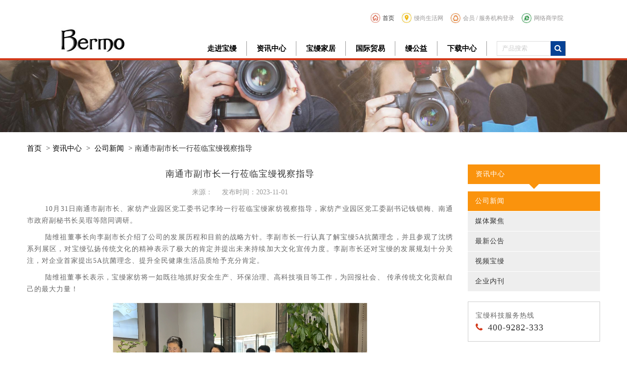

--- FILE ---
content_type: text/html; charset=utf-8
request_url: http://baoman.cn/news-inner_112.html
body_size: 4036
content:
<!DOCTYPE html>
<html>
<head>
<meta http-equiv="Content-Type" content="text/html; charset=utf-8" />
<meta http-equiv="X-UA-Compatible" content="IE=edge,chrome=1" />
<meta name="renderer" content="webkit">
<meta name="viewport" content="width=device-width, initial-scale=1, maximum-scale=1, user-scalable=no">
<meta name="format-detection" content="telephone=no" />
<link rel="shortcut icon" href="images/dzlogo.ico" />
<title>资讯中心_江苏宝缦家纺科技有限公司官网</title>

<meta name="keywords" content="江苏宝缦，江苏宝缦家纺，宝缦家纺，江苏宝缦家纺科技，江苏宝缦家纺科技有限公司官网" />
<meta name="description" content="江苏宝缦集团，中国家纺行业领导者，中国著名家纺品牌，一直以振兴民族经济，健康民族睡眠、美丽民族家居为己任。总部座落于南通市通州区川姜镇川港工业区" /><link rel="stylesheet" href="css/font-awesome.css" />
<link rel="stylesheet" type="text/css" href="css/style.css">
<link rel="stylesheet" type="text/css" href="css/phone.css">
<link rel="stylesheet" type="text/css" href="css/about.css">
<link rel="stylesheet" type="text/css" href="css/common.css">
<link rel="stylesheet" type="text/css" href="css/bootstrap.css">
<script type="text/javascript" src="js/jquery-1.11.1.min.js" ></script>
<script src="js/easing.js"></script>
<script src="js/bootstrap.js"></script>
<script src="js/main.js"></script>


<!--[if lte IE 9]>
   <script src="js/respond.min.js"></script>
   <script src="js/html5shiv.js"></script>
<![endif]-->

</head>

<body>
﻿<!--  / header  -->
<div class="header_main hidden-xs hidden-sm">
  <div class="header clearfix">
    <div class="row">
      <div class="">
        <div class="logo"><a href="index.html" style="display:block;"><img src="images/logo.jpg" alt=""></a></div>
      </div>
      <div class="">
        <div class="header_r">
          <div class="head-top">
            <ul class="clearfix">
               <li><a href="index.html" class="active"><img src="images/index_home.jpg"/>首页</a></li>
               <li><a href="##"><img src="images/index_sxy.jpg"/>缦尚生活网</a></li>
               <li><a href="javascript:void(0);"><img src="images/index_qq.jpg"/>会员 / 服务机构登录</a></li>
               <li><a href="##"><img src="images/index_w.jpg"/>网络商学院</a></li>
            </ul>
          </div>
          <div class="nav">
            <ul class="clearfix yiji_nav">
              <li class="nav_c1"><a href="about.html">走进宝缦</a>
                <ul class="erji_nav">
                  <li><a href="about.html">宝缦介绍</a></li>
                  <li><a href="about1.html">宝缦产业</a></li>
                  <li><a href="about2.html">企业文化</a></li>
                  <li><a href="about3.html">缦溢天下</a></li>
                  <li><a href="about4.html">历史沿革</a></li>
                  <li><a href="about5.html">联系我们</a></li>
                </ul>
              </li>      
              <li  class="nav_c4"><a href="news.html">资讯中心</a>
                <ul  class="erji_nav">
                  <li><a href="news.html">公司新闻</a></li>
                  <li><a href="news1.html">媒体聚焦</a></li>
                  <li><a href="news2.html">最新公告</a></li>
                  <li><a href="news4.html">视频宝缦</a></li>
                  <li><a href="news5.html">企业内刊</a></li>
                </ul>
              </li>
              <li  class="nav_c2"><a href="case.html">宝缦家居</a>
                <ul class="erji_nav">
                  <li><a href="case.html">产品展馆</a>
                   
                  </li>
                  <li><a href="case2n.html">营销前线</a></li>
                  <li><a href="tuangou.html">团购服务</a></li>
                  <li><a href="hudong.html">互动中心</a></li>
                  <li><a href="dinghuo.html">订货中心</a></li>
                </ul>
              </li>
             
              <li  class="nav_c5"><a href="http://www.bermohome.com/" target="_blank">国际贸易</a>
                <ul class="erji_nav">
                  <li><a href="http://www.bermohome.com/company.html" target="_blank">公司介绍</a></li>
                  <li><a href="http://www.bermohome.com/one4_detail/id/3.html" target="_blank">品牌介绍</a></li>
                  <li><a href="http://www.bermohome.com/collections.html" target="_blank">产品系列</a></li>
                  <li><a href="http://www.bermohome.com/arrival.html" target="_blank">新品抢先看</a></li>
                  <li><a href="http://www.bermohome.com/order.html" target="_blank">订单中心</a></li>
                  <li><a href="http://www.bermohome.com/contact.html" target="_blank">联系我们</a></li>
                </ul>
              </li>              
              <li class="nav_c7"><a href="life_1.html">缦公益</a>
                <ul class="erji_nav">
                  <li><a href="life_1.html">爱无止境</a></li>
                  <li><a href="life2.html">公益活动</a></li>
                  <li><a href="life_3.html">社会责任</a></li>
                </ul>
              </li>

              <li  class="nav_c6"><a href="join.html">下载中心</a>
                <ul class="erji_nav">
                  <li><a href="join.html">宣传资料</a></li>
                  <li><a href="join1.html">证书下载</a></li>
                  <li><a href="join2.html">照片下载</a></li>
                  <li><a href="join3.html">其他</a></li>
                </ul>
              </li>          
              <li class="search">
                <input type="text" id="keywords" value="产品搜索" onFocus="this.value = '';" onBlur="if (this.value == ''){this.value='产品搜索';}" >
                <a href="javascript:void(0);" id="s_btn"><i class="fa fa-search"></i></a>
              </li>
            </ul>
          </div>
              
        </div>
      </div>
    </div>
  </div>
</div>
<!--  / header  -->


<script>
    
    $(document).ready(function(){   
      
      $('#s_btn').click(function(){
        
        var k = $('#keywords').val();
     

        if(k==""||k=="产品搜索"){

           alert("请输入产品标题");

        }else{
           window.location.href="case1s_"+k+".html";
        
        }
      
      })
      
      })
        
</script>



<!--手机导航-->
<div class="heard-nav visible-xs visible-sm" id="header">
  <div class="phone_logo"> <a href="index.html"><img src="images/logo.jpg"></a> </div>
  <div class="nav_btn"><img src="images/menu.png" width="30"></div>
  <div class="phone_nav">
    <ul>
      <li class="nav_on"><a href="index.html">首页</a></li>
      <li><a href="##">走进宝缦</a>
        <ul class="phone_navej">
          <li><a href="about.html">宝缦介绍</a></li>
          <li><a href="about1.html">宝缦产业</a></li>
          <li><a href="about2.html">企业文化</a></li>
          <li><a href="about3.html">缦溢天下</a></li>
          <li><a href="about4.html">历史沿革</a></li>
          <li><a href="about5.html">联系我们</a></li>
        </ul>
      </li>
      <li><a href="##">资讯中心</a>
        <ul class="phone_navej">
          <li><a href="news.html">公司新闻</a></li>
          <li><a href="news1.html">媒体聚焦</a></li>
          <li><a href="news2.html">最新公告</a></li>
          <li><a href="news4.html">视频宝缦</a></li>
          <li><a href="news5.html">企业内刊</a></li>
        </ul>
      </li>
      <li><a href="##">宝缦家居</a>
        <ul class="phone_navej">
          <li><a href="case.html">产品展馆</a></li>
          <li><a href="case2n.html">营销前线</a></li>
          <li><a href="tuangou.html">团购服务</a></li>
          <li><a href="hudong.html">互动中心</a></li>
          <li><a href="dinghuo.html">订货中心</a></li>
        </ul>
      </li>
      
      <li><a href="##">国际贸易</a>
        <ul class="phone_navej">
          <li><a href="http://www.bermohome.com/company.html" target="_blank">公司介绍</a></li>
          <li><a href="http://www.bermohome.com/one4_detail/id/3.html" target="_blank">品牌介绍</a></li>
          <li><a href="http://www.bermohome.com/collections.html" target="_blank">产品系列</a></li>
          <li><a href="http://www.bermohome.com/arrival.html" target="_blank">新品抢先看</a></li>
          <li><a href="http://www.bermohome.com/order.html" target="_blank">订单中心</a></li>
          <li><a href="http://www.bermohome.com/contact.html" target="_blank">联系我们</a></li>
        </ul>
      </li>
      </li>
      <li><a href="##">缦公益</a>
        <ul class="phone_navej">
          <li><a href="life.html">爱无止境</a></li>
          <li><a href="life2.html">公益活动</a></li>
          <li><a href="life3.html">社会责任</a></li>
        </ul>
      </li>
      <li><a href="##">下载中心</a>
        <ul class="phone_navej">
          <li><a href="join.html">宣传资料</a></li>
          <li><a href="join1.html">证书下载</a></li>
          <li><a href="join2.html">照片下载</a></li>
          <li><a href="join3.html">其他</a></li>
        </ul>
      </li>
    </ul>
    <div class="nav_btn1"><img src="images/menu-open.png" width="30"></div>
  </div>
</div>
<div class="kong visible-xs visible-sm"></div>
<!--手机导航--> <!--手机导航--> 
<!--  / about  -->

<div class="inner_banner"> 
<img src="images/about2_banner.jpg" width="100%" class="hidden-xs"> 
<img src="images/about2_banner_xp.jpg" width="100%" class="visible-xs"> 
</div>


  
<div class="inner_top">
  <div class="container clp">
    <h5><a href="index.html" style="color:#000;">首页</a> <span>&gt;</span><a href="news.html" style="color:#000;">资讯中心</a> <span>&gt;</span> <a href="news.html" style="color:#000;"> 公司新闻</a> <span>&gt;</span>南通市副市长一行莅临宝缦视察指导</h5>      
  </div>  
</div>
 
<div class="inner_con">
  <div class="container clp">
    <div class="row clm_inner">
      <div class="col-sm-9 clp_inner">
        <div class="news-inner">
          <h4>南通市副市长一行莅临宝缦视察指导</h4>
          <h5>来源： <span>发布时间：2023-11-01</span></h5>
          
          <p class="MsoNormal" align="justify" style="text-indent:28.0000pt;text-align:justify;">
	<span>10</span><span>月</span><span>31</span><span>日南通市副市长、家纺产业园区党工委书记李玲一行莅临宝缦家纺视察指导，家纺产业园区党工委副书记钱锁梅、南通市政府副秘书长吴瑕等陪同调研。</span>
</p>
<p class="MsoNormal" align="justify" style="text-indent:28.0000pt;text-align:justify;">
	<span>陆维祖董事长向李副市长介绍了公司的发展历程和目前的战略方针。李副市长一行认真了解宝缦</span><span>5A</span><span>抗菌理念，并且参观了沈绣系列展区，对宝缦弘扬传统文化的精神表示了极大的肯定并提出未来持续加大文化宣传力度。李副市长还对宝缦的发展规划十分关注，对企业首家提出</span><span>5A</span><span>抗菌理念、提升全民健康生活品质给予充分肯定。</span>
</p>
<p class="MsoNormal" align="justify" style="text-indent:28.0000pt;text-align:justify;">
	<span>陆维祖董事长表示，宝缦家纺将一如既往地抓好安全生产、环保治理、高科技项目等工作，为回报社会、</span> <span>传承传统文化贡献自己的最大力量！</span>
</p>
<p class="MsoNormal" align="justify" style="text-indent:28.0000pt;text-align:justify;">
	<span><img src="/kindeditor/attached/image/20231120/20231120161602_42554.jpg" alt="" /><img src="/kindeditor/attached/image/20231120/20231120161614_97953.jpg" alt="" /></span>
</p>          <p class="newback"><a href="javascript:history.back(-1)">返回</a></p>
        </div>  
      </div>

      
      <div class="col-sm-3 clp_inner clp_inner1 hidden-xs">
        <div class="inner_con_r c2_bg">
          <a href="##"><h5 class="color2">资讯中心</h5></a>    
          <ul>
            <a href="news.html"><li  class="navon navon2">公司新闻</li></a>
            <a href="news1.html"><li >媒体聚焦</li></a>            
            <a href="news2.html"><li >最新公告</li></a>
            <a href="news4.html"><li>视频宝缦</li></a>
            <a href="news5.html"><li>企业内刊</li></a>
          </ul>
          <a><div class="inner_con_r1 clearfix">
<!--            <span>品牌家纺服务热线</span>
            <span class="r-tel"><i class="fa fa-phone"></i>400-000-5036</span>-->
            <span>宝缦科技服务热线</span>
            <span class="r-tel"><i class="fa fa-phone"></i>400-9282-333</span>
          </div></a>
          <div class="inner_con_r2">
            <a href="life2.html"><img src="images/inner_r2.png" width="100%"></a>
          </div>
        </div>  
      </div>
      

    </div>
  </div>      
</div>   



<!--  / about  -->
﻿<!--footer-->
<div class="foot_xp visible-xs" >
      <p>Copyright © 2019 宝缦家纺 版权所有</p>
</div>
<!--footer-->

<!--footer-->
<div class="footer hidden-xs">
<div class="container">  
  <div class="footer_top clearfix">
    <p>Copyright © 2019 江苏宝缦家纺科技有限公司 版权所有&nbsp;|&nbsp;<a href="http://www.beian.miit.gov.cn" target="_blank">苏ICP备16054993号</a></p>
     <div class="unohacha">
    <div style="display:none; "><a href="http://www.baoman.cn" target="_blank">技术支持：ZHANGJI XX</a></div>
          <object classid="clsid:D27CDB6E-AE6D-11cf-96B8-444553540000" title="ZHANGJI 宝缦科技"  codebase="http://download.macromedia.com/pub/shockwave/cabs/flash/swflash.cab#version=7,0,19,0" width="150" height="40">
            <param name="movie" value="swf/unohacha.swf">
            <param name="quality" value="high">
            <param name="wmode" value="transparent">
            <embed src="swf/unohacha.swf" wmode="transparent" title="ZHANGJI 宝缦科技" quality="high" pluginspage="http://www.macromedia.com/go/getflashplayer" type="application/x-shockwave-flash" width="150" height="40">
          </object>
    </div>      
    <span><a href="webmap.html">网站地图</a></span>
    <span><a href="javascript:void(0);">信息披露</a></span>   
    <span><a href="about5.html">联系我们</a></span>     
  </div>
</div>  
</div></body>
<script>
</script>
</html>

--- FILE ---
content_type: text/css
request_url: http://baoman.cn/css/style.css
body_size: 4394
content:
@charset "utf-8";
/* CSS Document */
body{
	font-family:"微软雅黑","Microsoft YaHei" !important;
	overflow-x:hidden;
}
/*****header*******/
.header_main{
	border-bottom: 4px solid #D23718;
}
.header{
	width: 1170px;
	margin: 0 auto;
	padding-bottom: 5px;
}
@media(max-width:1280px){
.header{
	width:1000px;
	}

}
.logo{
	float: left;
	margin-top: 20px;
}
.logo img{
	width:100%;
	max-width:130px;
	}
.header_r{
	width:893px;
	float: right;
}

.header_r ul li{
	float: left;
}
.head-top>ul a{
	padding:5px 5px;
	color: #989696;
	font-size: 12px;
	line-height:24px;
}
.head-top>ul img{
	margin: -3px 5px 0 5px;
	width:20px;
}
.header_r>ul li:nth-of-type(1) img{
	/*margin: 0px 5px 0 0;*/

}
.header_r>ul li:nth-of-type(1) a{
	/*color: #064295;*/
}
.header_r .xz{
	color: #fff;
	width: 25px;
	height: 25px;
	line-height: 25px;
	text-align: center;
	background: #064295;
	margin-left: 10px;
}
.head-top{
	float:right;
	}
.head-top a{
	/*color:#999;*/
	}
.nav{
	float:right;
	}
.nav ul li{
	float:left;
	}

.nav>.yiji_nav{
	position:relative;
/*	margin-left:5%;
*/	margin-bottom:0;
padding:0;

	}
.nav>.yiji_nav>li{
	float: left;
/*	margin-left:50px;
	height:100px;
*/	font-size:14px;
	position:relative;
	margin-top: 20px;
	border-right:1px solid #999;
	line-height:30px;
	padding:0 20px;
	}
.nav>.yiji_nav>li>a{
	font-size: 15px;
	font-weight: bold;
	color: #000;
	}
.erji_nav{
	padding-top:5px;
	position:absolute;
	z-index:999;
	background:#fff;
	padding:0;
	left:0;
	display:none;
	}
.erji_nav>li{
	width:150px;
	border-top:1px solid #999;
	height:35px;
	line-height:35px;
	overflow:hidden;
	}
.erji_nav>li>a{
	padding-left:15px;
	color:#fff;
	}

.sanji_nav{
	padding:0;
	position:absolute;
	background:#75a513;
	top:0;
	left:150px;
	/*display:none;*/
	width:150px;
	border-bottom:1px #add265 solid;

	}
.sanji_nav>li{
	width:150px;
	border-top:1px solid #add265;
	height:35px;
	line-height:35px;
	overflow:hidden;
	}
.sanji_nav>li>a{
	padding-left:15px;
	color:#fff;
	}
.sanji_nav>li:hover{
	background:#86bc1a;
	}











.nav_c1:hover{
	background:#86bc1a;
	}
.nav_c1:hover a{
	color:#fff !important;
	}
.nav_c1>.erji_nav{
	background:#86bc1a;
	}
.nav_c1>.erji_nav>li{
	border-top:1px solid #add265;
	}
.nav_c1>.erji_nav>li:hover{
	background:#75a513;
	border-top:1px solid #75a513;
	}

.nav_c2:hover{
	background:#86bc1a;
	}
.nav_c2:hover a{
	color:#fff !important;
	}
.nav_c2>.erji_nav{
	background:#86bc1a;
	}
.nav_c2>.erji_nav>li{
	border-top:1px solid #add265;
	}
.nav_c2>.erji_nav>li:hover{
	background:#75a513;
	border-top:1px solid #75a513;
	}


.nav_c3:hover{
	background:#86bc1a;
	}
.nav_c3:hover a{
	color:#fff !important;
	}
.nav_c3>.erji_nav{
	background:#86bc1a;
	}
.nav_c3>.erji_nav>li{
	border-top:1px solid #add265;
	}
.nav_c3>.erji_nav>li:hover{
	background:#75a513;
	border-top:1px solid #75a513;
	}


.nav_c4:hover{
	background:#86bc1a;
	}
.nav_c4:hover a{
	color:#fff !important;
	}
.nav_c4>.erji_nav{
	background:#86bc1a;
	}
.nav_c4>.erji_nav>li{
	border-top:1px solid  #add265;
	}
.nav_c4>.erji_nav>li:hover{
	background:#75a513;
	border-top:1px solid #75a513;
	}
	
	
.nav_c5:hover{
	background:#86bc1a;
	}
.nav_c5:hover a{
	color:#fff !important;
	}
.nav_c5>.erji_nav{
	background:#86bc1a;
	}
.nav_c5>.erji_nav>li{
	border-top:1px solid #add265;
	}
.nav_c5>.erji_nav>li:hover{
	background:#75a513;
	border-top:1px solid #75a513;
	}
	
	
.nav_c6:hover{
	background:#86bc1a;
	}
.nav_c6:hover a{
	color:#fff !important;
	}
.nav_c6>.erji_nav{
	background:#86bc1a;
	}
.nav_c6>.erji_nav>li{
	border-top:1px solid  #add265;
	}
.nav_c6>.erji_nav>li:hover{
	background: #75a513;
	border-top:1px solid #75a513;
	}	
	
.nav_c7:hover{
	background:#86bc1a;
	}
.nav_c7:hover a{
	color:#fff !important;
	}

.nav_c7>.erji_nav{
	background:#86bc1a;
	}
.nav_c7>.erji_nav>li{
	border-top:1px solid  #add265;
	}
.nav_c7>.erji_nav>li:hover{
	background: #75a513;
	border-top:1px solid #75a513;
	}	

.active{
	color: #333 !important ;
}
.search{	
	position: relative;
	padding-right:0 !important;
	border:0;
/*	margin-top: 15px !important;
	margin-left: 25px !important;
	height: 30px;
	line-height: 30px;
	width: 150px;
	border: 1px solid #dfdfdf;
*/}
.search_t{
	/*position: absolute;
	color: #fff;
	width: 28px;
	height: 28px;
	line-height: 28px;
	text-align: center;
	background: #064295;
	right: 0;*/
}

.search input{
	width:120px;
	height:30px;
	vertical-align:top;
	border:1px solid #ddd;
	font-size:13px;
	line-height:24px;
	color:#ccc;
	padding:0 10px;
	float:left;	
	}
.search button{
	background:#064295;
	border:0;
	height:30px;
	width:30px;
	line-height:24px;
	color:#fff;
	vertical-align:top;
	margin-left:-10px;
	}
.search button i{
	line-height:24px;
	margin:0;
	padding:0;
	display:inline-block;
	}

.search a{
	background:#064295;
	border:0;
	height:30px;
	width:30px;
	line-height:30px;
	color:#fff;
	vertical-align:top;
	margin-left:-10px;
	text-align:center;
	float:left;	
	}
.search a i{
	color:#fff;
	line-height:24px;
	margin:0;
	padding:0;
	display:inline-block;
	}


/*****header*******/
/*****banner*******/
.banner{
	position:relative;
	top:0;
	left:0;
	width:100%;
	overflow:hidden;
	}

.banner_list{
	padding:0;
	margin:0;
	height:100%;
	position:absolute; top:0; left:0; z-index:5;
	}	
.banner_list>li{
	width:100%;
	height:100%;
	float:left;
	background-size:cover;
	}	

.banner_num{
	padding:0;
	margin:0;
	width:66px;
	position:absolute; bottom:50px; left:50%; z-index:10;
	margin-left:-33px;
	}	
.banner_num>li{
	width:12px;
	height:12px;
	border-radius:12px;
	background:#369;
	float:left;
	margin:0 5px;
/*	cursor:pointer;*/
	-webkit-transition:background 0.3s linear;
	-moz-transition:background 0.3s linear;
	-ms-transition:background 0.3s linear;
	-o-transition:background 0.3s linear;	
	transition:background 0.3s linear;
	}	
.numon{
	background:#F00 !important;
	}	

	
.banner_next{
	width:50px;
	height:50px;
	position:absolute; top:50%; right:30px; z-index:10;
	margin-top:-25px;
	cursor:pointer;
	}
.banner_prev{
	width:50px;
	height:50px;
	position:absolute; top:50%; left:30px; z-index:10;
	margin-top:-25px;
	cursor:pointer;
	}		
/*****banner*******/
	
.swiper-slide{
	width:100%;
	}
.banner img{
	width:100%;
	height:auto;
	}
.device {
  width: 100%;
  height: 100%;
  position: relative;
  overflow:hidden;

}
.device .arrow-left {
  height:50px;
  margin-top:-25px;
  position: absolute;
  left: 50px;
  top: 50%;
  z-index:99;
  font-size:36px;
}
.device .arrow-right {
  height:50px;
  margin-top:-25px;
  z-index:99;
  position: absolute;
  right: 50px;
  top: 50%;
 }
.swiper-container {
  height: 100%;
  width: 100%;
}
.content-slide {

  color: #fff;
}
.title {
  font-size: 25px;
  margin-bottom: 10px;
}
.pagination {
  position: absolute;
  left: 0;
  text-align: center;
  bottom:5px;
  width: 100%;
  z-index:99;
}
.swiper-pagination-switch {
  display: inline-block;
  width: 10px;
  height: 10px;
  border-radius: 10px;
  margin: 0 5px;
  cursor: pointer;
  background: #fff;
}
.swiper-active-switch {
  background: #D23718;
}
/*index_warpper*/
.index_warpper{
	background: #f5f5f5;
	padding: 25px 0;
}


.sec1_1{
	padding: 20px 10px;
	width: 25%;
	background: #fff;
	overflow:hidden;
}


.sec1_1{
	float: left;
	position: relative;
}

.in-tit{
	position:relative;
	color:#053a88;
	font-size:18px;
	}

.in-tit a{
	position:absolute;
	right:0;
	font-size:12px;
	color:#999;
	}
.sec1_more{
	margin-left:10px;
	height: 20px;
	width: 20px;
	line-height: 20px;
	text-align: center;
	border-radius: 10px;
	border: 1px solid #e46511;
	color:#e46511;
}


.sec1_xian1{
	width: 100%;
	height: 2px;background: #000;
	margin-bottom: 10px;
}
.sec1_1>p:nth-of-type(2){
	color: #333;
	font-size: 14px;
}
.sec1_1>p:nth-of-type(3){
	color: #666;
	font-size: 10px;
}
.sec1_xian2{
	height: 1px;
	width: 100%;
	background: #eee;
	margin-bottom: 10px;
}
.sec1_rdzx span{
	border: 1px solid #eee;
	border-radius:5px;
	padding: 2px 6px;
	margin-right: 5px;
	color: #999;
	font-size: 12px;
}


.sec1_rdzx p{
	color: #666;
	font-size: 12px;
}


.sec1_rdzx p a{
	color: #666;
	font-size: 12px;
	}

.sec1_rdzx p a:hover{
	color: #e46511;
	font-size: 12px;
	}
	
.gsxw  li a:hover{
	color: #e46511;
	font-size: 12px;
	}
	
	
.sec1_rdzx p a span:hover{
	background:#e46511;
	color:#FFF;
	font-size: 12px;
	}

.sec1_1 ul{
	padding-left: 0;
}
.sec1_1 ul li{
	background:url(../images/li_dian.png) no-repeat left; 
	padding-left:10px;
	line-height:25px;
}
.sec1_1 ul span{
	float: right;
}
.sec1_1 ul li a{
	font-size: 12px;
	color: #666;
}
.sec1_1 ul li a span{
	font-size: 12px;
	color: #999;
}



/*lunbo*/
.sec1_2{
	float: left;
	width: 36%;
	margin: 0 1.5%;
	background:#fff;
	padding-bottom:40px;
	padding:20px 10px;
	overflow:hidden;
}
.zjbm{
	background: #fff;
	position:relative;
}

/*
.zjbm>p:nth-of-type(1),.sec1_1>p:nth-of-type(4){
	color: #053a88;
	
	font-size: 18px;
}


.zjbm>p:nth-of-type(1) span,.sec1_1>p:nth-of-type(4) span{
	position: absolute;
	font-size: 12px;
	color: #999 !important;
	right: 20px;
}
*/


.zjbm_con{
	padding:0 20px;
	position: relative;
}
.zjbm_sp{
	margin-top:2px;
	width:100%;
	overflow:hidden;
	}
.video_more{
	font-size:14px !important;
	color:#666 !important;
	text-align:right;
	}	
.video_more>img,.video_more>i{
	margin:0 10px;
	}	

/*.zjbm_btn{
	width:80px;
	margin:auto;
	margin-top:0px;
	cursor: pointer;
	}	*/
.zjbm_prev{
	position: absolute;
	top: 25%;
	left:5px;
	}
.zjbm_btn li{
	font-size:30px;
	color:#333;
    -webkit-transition: 0.4s linear;
	-moz-transition: 0.4s linear;
	-ms-transition: 0.4s linear;
	-o-transition: 0.4s linear;	
	transition: 0.4s linear;	
	}	
.zjbm_btn li:hover{
	color:#c6a76b;
	}	
.zjbm_next{
	position: absolute;
	top: 25%;
	right:5px;
	}		
.zibm_list{
	padding:0 7.5px;
	text-align:center;
	}	
.zibm_list p{
	font-family:"微软雅黑";
	font-size:14px;
	color:#999;
	margin:20px 0;
	}	
.zjbm_sp_list{
	float:left;
	}

/*lunbo*/














.sec1_3{
	float: left;
	width: 36%;
	background:#fff;
	padding:20px 10px;
	position:relative;
	overflow:hidden;
}

/*.sec1_3>p:nth-of-type(1),.sec1_1>p:nth-of-type(4){
	color: #053a88;
	
	font-size: 18px;
}


.sec1_3>p:nth-of-type(1) span,.sec1_1>p:nth-of-type(4) span{
	position: absolute;
	font-size: 12px;
	color: #999 !important;
	right: 20px;
}*/

.sec1_3>h5{
	color:#666;
	padding-left:20px;
	}
.sec1_3>h5>i{
	padding-left:10px;
	}

.sec1_3_con{
	width:100%;
	}
.sec1_3_img{
	width:50%;
	float:left;
	}		
.sec1_3_zi{
	width:50%;
	float:left;
	padding-top:5%;
	position:relative;

	}
.sec1_3_zi h5{
	line-height:22px;
	font-size:14px;
	padding-left:18%;
	margin-top:0;
	margin-bottom:0px;
	color:#666;
	}		

.sec1_3_zi a{
    position: absolute;
    bottom: -40px;
    left: 18%;
    color: #666;
    line-height: 30px;
    border-bottom: 1px solid #bababa;

	}	


.main1_list1{
	float:left;
	position:relative;
	z-index:100;
	}
.main1_list2{
	width:100%;
	overflow:hidden;
	float:left;
	padding-bottom:3%;
	text-align:left;
	}

.main1_left{
	width:100%;
	float:left;	
	position:relative;
	overflow:hidden;
	}
.main1_left_btn03{
	color:#CCC;
	position:absolute;
	bottom:0;
	right:30px;
	font-size:30px;
	z-index:99;
	}	

.main1_right_text1{
	width:100%;
	padding:0 30px;
	line-height:25px;
	font-size:14px;
	margin:0 auto;
	}
	
.main1_right_text1 a{
	color:#666;
	}	

.main1_right_text1 a:hover{
	color:#e46511;
	}	

.main1_prev,
.main1_next{
	margin-left:5px;
	float:left;
	width:25px;
	height:25px;
	background:#053a88;
	border-radius:50%;
	font-size:14px;
	text-align:center;
	line-height:25px;
	padding:0 5px;
	color:#fff;
	}
.main1_prev:hover,
.main1_next:hover{
	background:#d43b1b;
	}



.sec2{
	margin-top: 60px;
	overflow: hidden;
	position: relative;
	padding-bottom: 60px;
}
.sec2_xian{
	width: 5px;
	height: 37px;
	background: #053a88;
	float: left;
	margin-right: 20px;
}
.sec2_top>span{
	float: left;
	font-size: 26px;
	color: #053a88;
}
.sec2_main{
	margin-top: 60px;
}
.sec2_main_1{
	float: left;
	position: relative;
}
.sec2_main_1:nth-of-type(1),.sec2_main_1:nth-of-type(2){
	margin-right: 15px;
}
.sec2_main_1 img:nth-of-type(2){
	position: absolute;
	right: 0;
	bottom: 0;
}
.sec2_zi{
	position: absolute;
	bottom: 40px;
	left: 15px;
	color: #fff;
}
.sec2_zi p:nth-of-type(1){
	font-size: 24px;
	font-weight: bold;
}
.lj_more{
	font-size: 18px;
	height: 20px;
	width: 20px;
	line-height: 20px;
	text-align: center;
	margin-left: 10px;
	border: 1px solid #fff;
	border-radius: 10px;
}



.sec2_main_con{
	padding-top:38px;
	width:100%;
	position:relative;
	}
.sec2_main_con>h5{
	font-size:24px;
	color:#183a79;
	letter-spacing:1px;
	text-align:center;
	margin-bottom:30px;
	}

.sec2_main_cons{
	width:100%;
	position:relative;
	overflow:hidden;
	}
.sec2_main_cons>ul{
	padding:0;
	margin:0;
	}
.sec2_main_cons>ul>li{
	float:left;
	}	


.sec2_main_next{
	display:inline-block;
	width:10px;
	height:10px;
	cursor:pointer;
	text-align:center;
	line-height:36px;
	font-size:20px;
	border-radius:100%;
	z-index:9;
	background:#e46511;
	-webkit-transition: 0.3s ease;
	-moz-transition: 0.3s ease;
	-ms-transition: 0.3s ease;
	-o-transition: 0.3s ease;	
	transition: 0.3s ease;
	margin:0 5px;
	}	
	
	
.sec2_main_next:hover{
	background:#e46511;
	}
	
.sec2_d{
	width:70px;
	height:40px;
	margin:auto;
	margin:auto;
	line-height:40px;
	text-align:center;
	bottom:-50px;
	left:45%;
	position:absolute;
	}	
	
	
.sec2_main_prev{
	display:inline-block;
	width:10px;
	height:10px;
	cursor:pointer;
	text-align:center;
	line-height:36px;
	font-size:20px;
	border-radius:100%;
	z-index:9;
	background:#777;
	-webkit-transition: 0.3s ease;
	-moz-transition: 0.3s ease;
	-ms-transition: 0.3s ease;
	-o-transition: 0.3s ease;	
	transition: 0.3s ease;
	margin:0 5px;
	}
.sec2_main_prev:hover{
	background:#e46511;
	}		
	
	
/*index_warpper*/

	
	
	
	
/*footer*/
.footer{
	background: #1b76c0;
	}
.footer_top{
	background: #1b76c0;
	line-height:45px;
}
.footer_top p{
	font-size:13px;
	color:#fff;
	letter-spacing:1px;
	margin-bottom:0;
	float:left;
	}
.footer_top span{
	display:inline-block;
	float:right;
	color:#fff;
	margin-left:35px;
	}
.unohacha{
	display:inline-block;
	height:45px !important;
	line-height:45px;
	}	
	

.footer_top ul{
	border-right: 1px solid #fff;
}
.footer_top a{
	color: #fff;
	font-size: 13px;
}
.footer_top ul li:nth-of-type(1) a{
	font-size: 18px !important;
}
.footer_top ul li:nth-of-type(1){
	font-size: 18px !important;
	margin-bottom: 15px;
	list-style-type:disc;
	color: #fff;
}
.footer_bottom {
	background: #1a71b8;
	padding: 20px;
}
.fx{
	float: left;
}
.sm{
	float:right;
}
.fx p{
	font-size: 18px;
	font-weight: bold;
	color: #fff;
}
.footer_bottom span{
	font-size: 13px;
	color: #fff;
}
.bottom_f{
	color: #1a71b8;
	height: 30px;
	width: 30px;
	line-height: 30px;
	text-align: center;
	background: #fff;
	border-radius: 15px;
}
.sys{
	float: right;
	color: #fff;
	font-size: 10px;
}	
.sys:nth-of-type(1){
	margin-left: 10px;
}
/*footer*/
	
	
	
.unohacha{
	float:right;
	}
	
	

/*10.21*/
.cn_main{
	margin-top:60px;
	width:100%;
	overflow:hidden;
	position:relative;
	}
.case2_con{
	display:none;
	border:1px solid #ddd;
	padding:20px;
	border-top:0;
	}
.case2_t{
	width:100%;
	border:1px solid #ddd;
	background:#fafafa;
	}
.case2_t span{
	border-right:1px solid #ddd;
	display:inline-block;
	line-height:25px;
	color:#333;
	padding:8px 28px;
	cursor:pointer;
	-webkit-transition: 0.3s ease;
	-moz-transition: 0.3s ease;
	-ms-transition: 0.3s ease;
	-o-transition: 0.3s ease;	
	transition: 0.3s ease;
	}	
.case2_t .case3_on{
	position:relative;
	color:#CFB103;
	}

.case2_t .case3_on:before {
	width:100%;
	height:3px;
	content:'';
	background:#CFB103;
	position:absolute;
	top:0;
	left:0;

}	


/*.case2_t .case3_on:before {
	width:0;
	height:0;
	content:'';
	position:absolute;
	top:0;
	left:50%;
	margin-left:-5px;
	border-width:5px;
	border-style: solid;
	border-color: #CFB103 transparent transparent transparent;

}	*/
		
.case2_con img{
	/*max-width:100%;
	width:auto;*/
	width:100%;
	margin:0 auto;
	display:block;
	}	
	
.case-inner-r .p1{
	padding:20px 10px;
	background:#FFF2E8;
	margin-bottom:20px;
}

.case-inner-r .p1 .price{
    position: static;
    vertical-align: baseline;
    font-size: 26px;
    font-weight: 700;
    color: #F40;	
	}	
	

.case-inner-r .xl{
	margin:0 0 10px 0;
	padding:6px 20px;
	background:#CFB103;
	color:#fff;
	display:inline-block;
	border-radius:6px;
	font-size:16px;
	}
.case-inner-r .xl:before{
	background:#CFB103;
	}

.case-inner-r p span{
	font-weight:bold;
	margin-right:5px;
	}
	
.case-inner-r h5{
	font-size:16px;
	font-weight:bold;
	margin-bottom:15px;
	}	
.case-inner-r .p1 span{
	font-size:14px; 
	margin-right:10px;
	}	
	
	
	
/*10.21*/	
	
/*10.25*/	
.ab3n_main .zi{
	text-indent:2em;	
	}	
.ab3n_main .pb1{
	font-size:16px;
	padding:40px 0 10px 0;
	color:#D23718;
	display:block;
	}
	
.sour3_main img{
	width:100%;
	}
	
	
.sour1_list{
	border:1px solid #51b6e0;
	box-shadow:5px 5px 0 #51b6e0;
	position:relative;
	width:90%;
	margin:60px 5% 30px 5%;
	padding:40px 20px;
	}	
	
.sour1_list .img1{
	position:absolute;
	left:-20px;
	top:-60px;
	}

.sour1_list .img2{
	position:absolute;
	right:-20px;
	top:-60px;
	}
.about5_list{
	padding:10px;
	}	
.about5_list .img1{
	width:70%;
	margin:22.5% auto;
	display:block;
	}

.ab_video {
	position:absolute;
	right:0;
	top:0;
	z-index:999;
	display:none;/*width:941px;*/
}
.guanbi {
	position:absolute;
	top:10px;
	right:10px;
	z-index:9999;
	cursor:pointer;
}
.ab2_l p{
	margin-top:5px !important;
	padding:10px;
	}
.ab2_l p span{
	display:block;
	font-weight:bold;
	padding-left:12px;
	}	
.ab2_r{
	position:relative;
	}
.ab2_con  .ab2_r h5{
	font-weight:bold;
	font-size:16px;
	text-align:center;
	}
.ab2_con  .ab2_r h5 span{
	display:block;
	padding:10px 0;
	}		
.ab2_r p{
	border:1px solid #86bc1a ;
	margin-top:20px !important;
	padding:10px 20px 20px 20px;
	position:relative;
	}
.ab2_r p .tit{
	background:#86bc1a;
	position:absolute;
	top:0;
	color:#fff;
	padding:0 5px;
	border-radius:0 0 5px 5px; 
	}
.ab2_r .p2{
	border:1px solid #fa930d ;
	}
.ab2_r p .tit2{
	background:#fa930d;
	}
.ab2_r .p3{
	border:1px solid #f82868 ;
	}
.ab2_r p .tit3{
	background:#f82868;
	}
		


.ab_ser3_con .ab_ser3_k1{
	padding:20px ;
	min-height:280px;
	}


.sour_box1{
	background:#eee;
	padding:30px;
	position:relative;
	top:50px;
	width:110%;
	z-index:1;
	margin-bottom:80px;
	}
.sour_box1 p{
	text-indent:2em;
	color:#666;
	}
.sour1n .tit{
	font-size:20px;
	font-weight:bold;
	}
.sour_main2{
	background:#51b6e0;
	position:relative;
	margin:30px 0 0 0;
	}

.sour_box2{
	color:#fff;
	padding:60px 40px 0 40px;
	}
.sour_img1{
	width:120%;
	position:relative;
	}
.sour_box3{
	padding:30px;
	margin-top:30px;
	border:5px solid #51b6e0;
	}

.sour_box3 p{
	color:#777;
	padding-left:30px;
	}

.sour_box3 h4{
	margin:20px 0 10px 0;
	font-size:16px;
	color:#666;
	font-weight:bold;
	}
.sour-img3{
	background:#fafafa;
	margin-top:30px;	
	}
.sour-img3 img{
	margin:0 auto;
	display:block;
	width:auto;
	max-width:70%;	
	}
	
/*10.25*/	
	
	
	
	
	/*10.29*/
.ab3n_main h4{
	margin:30px 0 20px 0;
	}

.ab3n_main .pb1{
	padding:5px 0;
	}

.ab3n_main p{
	text-indent:2em;
	}

.zs_left{
	background:#fafafa;
	padding:20px;
	}
.zs_left .line{
	/*width:100%;
	height:5px;
	background:#CFB103;*/
	border:1px dashed #CFB103;
	width:100%;
	padding:20px;
	height:100%;
	}
	/*10.29*/
	
	
	
	/*10.31*/
.jh_box5 {
	margin:30px 0;
	border:2px solid #CFB103;
	border-radius:20px;
}
.jh_box5 .box1{
	margin:0 auto;	
	width:100%;
	text-align:center;
	}
.jh_box5 .tit {
	background:#CFB103;
	color:#fff;
	padding:10px 30px;
	font-size:20px;
	display:inline-block;
	border-radius:0 0 20px 20px;
	letter-spacing:2px;
	text-align:center;
	margin:0 auto;
}

.jh_box5 .p1 {
	text-align:center;
	color:#666;
	padding:20px ;
}
	
	/*10.31*/


--- FILE ---
content_type: text/css
request_url: http://baoman.cn/css/phone.css
body_size: 1813
content:
@charset "utf-8";
/* CSS Document */

/*手机导航*/
.heard-nav {
	width: 100%;
	height: 60px;
	position: fixed;
	top: 0;
	left: 0;
	z-index: 1000000;
	background: #fff;
	font-family:"微软雅黑","Microsoft YaHei";
	font-size: 16px;
}
.phone_logo {
	position: absolute;
	left:15px;
	top:5px;
}

.phone_logo img{
	height:40px;
	width:auto;
	}
.nav_btn{
	position:absolute; top:15px; right:15px;
	cursor:pointer;
	}
.nav_btn>img{
	border-radius:4px;
	}

.phone_nav{
	width:100%;
	height:0;
	background:#11191c;
	position:absolute; top:80px; left:0; z-index:-1;
    opacity:0;
    filter:alpha(opacity=0);
    -moz-opacity:0; 
    -khtml-opacity:0;
	overflow:hidden;
	}	
.phone_nav>ul{
	padding:0;
	margin:0;
	padding-top:15px;
	}	
.phone_nav>ul>li{
	line-height:40px;
	padding-left:15px;
	border-bottom:1px dotted #333;
	}	
.phone_nav>ul>li>a{
	color:#FFF;
	font-weight:bold;
	text-decoration:none !important; 
	font-size:14px;
	letter-spacing:1px;
	font-weight:500;
	text-align:left;
	text-transform:uppercase;
	-webkit-transition: 0.3s linear;
	-moz-transition: 0.3s linear;
	-ms-transition: 0.3s linear;
	-o-transition: 0.3s linear;	
	transition: 0.3s linear;
	}
.phone_nav>ul>li>ul{
	padding:0 0 15px 10px;
	display:none;
	}	
.phone_nav>ul>li>ul>li{
	line-height:24px;
	}
.phone_nav>ul>li>ul>li>a{
	text-align:left;
	color:#e5e5e5;
	font-size:12px;
	}				
.nav_on>a{
	color:#D23718 !important;
	}	
.nav_btn1{
	width:30px;
	height:30px;
	background:#D23718;
	cursor:pointer;
	position:absolute; top:90px; right:15px;
	border-radius:1px;
	opacity:0;
    filter:alpha(opacity=0);
    -moz-opacity:0; 
    -khtml-opacity:0;
	}	
.nav_btn1>img{
	margin-top:2px;
	}	
.kong{
	height:60px;
	}
/*手机导航*/

@media(max-width: 768px){
/*index*/	
.sec1_1,.sec1_2,.sec1_3{
	width:100%;
	margin-bottom:20px;
	}
.sec1_3_img{
	width:40%;
	}
	
.sec1_3_zi{
	padding-top:0;
	width:60%;
	}	
.sec1_3_zi h5{
	padding-left:10px;
	font-size:12px;	
	}
.sec1_3_zi a{
	position:relative;
	bottom:0;
	left:10px;
	font-size:12px;
	}	
.index_warpper{
	padding-bottom:0;
	}
.foot_xp{
	background:#1b76c0;
	font-size:12px;
	text-align:center;
	color:#fff;
	margin:0;
	line-height:40px;
	}
.foot_xp p{
	margin:0;
	}
/*index*/


/*about*/
.xp_zs{
	position:relative;
	padding:30px 0 0 0;
	background:#f2f2f2;
	}
.xp_zs img{
	width:60%;
	display:block;
	margin:0 auto;
	}
.xp_zs .pagination{
	position:absolute;
	bottom:0 ;
	margin-bottom:10px;
	}	
.xp_zs p{
	text-align:center;
	padding:10px 0;
	color:#666;
	}
.inner_top{
	padding:0 0 15px 10px !important;
	}
.inner_top h5{
	font-size:12px !important;
	}
.inner_con{
	padding:0 10px;
	}
.inner_h5{
	font-size:18px !important;
	line-height:24px !important;
	}
.inner_con_l{
	padding-bottom:20px !important;
	}
.ab3n_main h4{
	margin-top:20px !important;
	}
.ab3_jg{
	height:20px !important;
	}
.ab_ser3_con_top>ul>li{
	width:50% !important;
	}
.ab_ser3_k1{
	min-height:0 !important;
	}
.contact{
	padding:20px 0 !important;
	}
.contact h4{
	font-size:16px !important;
	margin:0 !important;
	}
.contact h4:before{
	height:0 !important;
	}
.map{
	margin-bottom:30px;
	height:350px !important;
	overflow:hidden;
	}
.sour4-l{
	display:none;
	}
.sour4-box:before{
	width:0 !important;
	}
.sour4-box .col-sm-11{
	margin-bottom:10px !important;
	}	

.ab2_xp{
	color:#666;
	line-height:24px;
	}
.ab2_xp h4{
	text-align:center;
	color:#86bc1a;
	font-weight:bold;
	padding-top:10px;
	}
.ab2_xp p{
	padding-left:10%;
	}
.ab2_xp p span{
	color:#86bc1a;
	font-weight:bold;
	}
	
/*about*/
/*case*/
.case-xp {
	width:100%;
	overflow:hidden;
	position:relative;
	margin-bottom:30px;	
	}

.case-xp img{
	width:33.33%;
	float:left;
	padding:0 5px;
	margin-bottom:10px;
	}
.case_main .clm3{
	margin-left:-5px !important;
	margin-right:-5px !important;	
	}
.case_main .clp3{
	padding-left:5px !important;
	padding-right:5px !important;
	}

.case_main{
	width:100%;
	overflow:hidden;
	}

.case-box h5{
	margin-top:0;
	}
.case-box h4{
	margin-bottom:0;
	}
.case-box{
	margin-bottom:10px !important;
	}

.hd{
	padding:40px 0 !important;
	}
.hd-list i{
	width:100px !important;
	height:100px !important;
	font-size:36px !important;
	padding:0 !important;
	 }

.hd-list2 img{
	width:110px !important;
	top:-50px !important;
	}

.zs3{
	padding:0 !important;
	}
.zs3-p{
	padding:0 !important;
	}
.zs4{
	padding:0 !important;
	margin:0 !important;
	}
.join4_r{
	border:0 !important;
	}
.join4_main{
	padding:0 !important;
	}

.join4_r{
	padding-top:20px;
	}
.zhaos{
	margin:0 !important;
	}
.news2-list h4 span{
	display:none !important;
	}
.news2-list h4{
	height:24px;
	line-height:24px;
	overflow:hidden;
	}
	
/*case*/
/*join*/
.join_con .join-zi{
	width:63% !important;
	}

.join_con .join-zi i{
	display:none !important;
	}

.join3n-list{
	margin-bottom:15px !important;
	}
.join2n-list{
	margin-bottom:15px !important;
	}


/*join*/
/*life*/
.lift-list1{
	}
.lift-list1 ul li p{
	padding:0 10px;
	}	
.lift-list1 ul li a{
	line-height:36px !important;
	}
.lift-list1 .span3{
	}
.lift-list1 .span2{
	overflow:hidden;
	margin-left:0 !important;
	font-size:14px !important;
	height:28px !important;
	}
.lift-list1 .span1{
	display:none !important;
	}
.lift-list1{
	padding:20px 0 40px 0 !important;
	}

.lift3-main{
	width:100% !important;
	margin:0 !important;
	padding:10px 10px 30px 10px !important;
	top:0 !important;
	}
.lift3-yc{
	display:block !important;
	}
.lift3-jt{
	display:none !important;
	}	

.life-con{
	margin-bottom:30px !important;
	}
.news-inner img{
	width:auto !important;
	max-width:100% !important;
	}

.life-main{
	padding:0 !important;
	}		
/*life*/


/*news*/
.news1-list .list-r h5 span{
	display:none;
	}

.news1-list{
	margin-top:15px !important;
	}

.news-list1{
	margin-bottom:20px !important;
	}

/*news*/

/*health*/
.sour1n-r{
	padding:20px !important;
	}
.sour1ms_con{
	padding-bottom:0 !important;
	}	
.camp-list{
	margin-bottom:20px !important;
	}	

.s2-inr{
	padding-top:20px;
	}
.s2-inr h3{
	font-size:18px;
	margin:0 !important;
	}
.s2-inback{
	text-align:center;
	}
.sour-juli{
	margin:0 !important;
	}
.con_join{
	margin-bottom:0 !important;
	padding:0 10px;
	}

/*health*/



	}

@media(max-width: 1200px){
.news-list1 .more{
	top:10px !important;
	}
.news-list1 .more:before{
	height:0 !important;
	}

	
	}


@media(max-width: 768px){
.zs_left{
	height:auto !important;
	}
.sour1_list .img1{
	display:none;
	}
.sour1_list .img2{
	display:none;
	}

}



--- FILE ---
content_type: text/css
request_url: http://baoman.cn/css/about.css
body_size: 9674
content:
@charset "utf-8";
/* CSS Document */

/*********about页面********/	

.inner-titer {
	color:#333;
	font-size:16px;
	position:relative;
	padding-left:10px;
	letter-spacing:1px;
	}
.intit-1{
	border-left:3px solid #86bc1a;
	}
.intit-5{
	border-left:3px solid #51b6e0;
	}
.intit-3{
	border-left:3px solid #CFB103;
	}

.inner_top{
	padding:15px 0 15px 0;
	}	
.inner_top h5{
	font-size:15px;
	}
.inner_top h5 span{
	padding:0 5px;
	}				
.inner_con{
	width:100%;
	overflow:hidden;
	position:relative;
	}	
.inner_con_l{
	width:100%;
	padding-bottom:80px;
	}	

.inner_h5{
	font-size:24px;
	letter-spacing:2px;
	color:#000;
	margin-top:0;
	margin-bottom:15px;
	line-height:40px;
	padding-left:15px;
	position:relative;
	}	
.inner_h5:before{
	width:5px;
	height:100%;
	content:'';
	background:#E46509;
	position:absolute; top:0; left:0;
	}	

.about_con{
	}
.about_con_zi,.about_con_zi .mt20{
	margin-top:20px;
	}
.about_con_zi h5{
	color:#555;
	}
.about_con_zi p{
	font-size:14px;
	line-height:25px;
	word-break:break-all !important;
	word-wrap:break-word !important;
	color:#555;
	text-indent:2em;
	}
.about_con_zi p span{
	font-size:14px;
	color:#333;
	letter-spacing:1px;
	font-weight:600;
	}	
.about_con_zis h5{
	font-size:18px;
	color:#064295;
	font-weight:600;
	}
.about_con_zis p{
	font-size:14px;
	color:#555;
	line-height:25px;
	text-indent:2em;
	}



.inner_con_r{
	width:100%;
	padding-bottom:80px;
	}
.inner_con_r h5{
	margin-top:0;
	line-height:40px;
	background:#064295;
	color:#fff;
	padding:0 16px;
	font-size:14px;
	letter-spacing:1px;
	margin-bottom:15px;
	position:relative;
	}	
.inner_con_r h5:before{
	content:'';
	width: 0px;
    height:0px;
    border-width: 10px;
    border-style: solid;
    border-color: #064295 transparent transparent transparent;
	position:absolute; top:40px; left:50%;
	margin-left:-10px;
	}
.inner_con_r>ul{
	padding:0;
	margin:0;
	width:100%;
	}		
.inner_con_r>ul li{
	width:100%;
	line-height:40px;
	color:#333;
	background:#eeeeee;
	font-size:14px;
	letter-spacing:1px;
	line-height:40px;
	padding:0 15px;
	border-bottom:1px solid #fff;
	-webkit-transition: 0.3s ease;
	-moz-transition: 0.3s ease;
	-ms-transition: 0.3s ease;
	-o-transition: 0.3s ease;	
	transition: 0.3s ease;
	}	
.inner_con_r>ul li:hover{
	background:#E46509;
	color:#fff;
	}	
.navon{
	background:#064295 !important;
	color:#fff !important;
	}

.inner_con_r1{
	width:100%;
	margin-top:20px;
	border:1px solid #ccc;
	padding:15px 0 5px 15px;
	}	
.inner_con_r1 img{
	display:inline-block;
	float:left;
	}	
.inner_con_r1 span{
	display:inline-block;
	line-height:25px;
	font-size:14px;
	color:#666;
	letter-spacing:1px;
	}	

.inner_con_r1 .r-tel{
	font-size:18px;
	margin-bottom:10px;
	color:#333;
	}
.inner_con_r1 .r-tel i{
	color:#D23718;
	padding-right:10px;
	}
.inner_con_r2{
	width:100%;
	margin-top:30px;
	cursor:pointer;
	}	

/*每个栏目颜色*/
/*about*/
.c1_h5:before{
	background:#86bc1a;
	}
.inner_con_r .color1{
	background:#86bc1a;
	
	}

.inner_con_r .color1:before{
    border-color: #86bc1a transparent transparent transparent;	
	}

.navon1{
	background:#86bc1a !important;
	}

.c1_bg>ul li:hover{
	background:#75a513;
	}
/*about*/

/*news*/
.c2_h5:before{
	background:#fa930d;
	}
.inner_con_r .color2{
	background:#fa930d;
	
	}

.inner_con_r .color2:before{
    border-color: #fa930d transparent transparent transparent;	
	}

.navon2{
	background:#fa930d !important;
	}

.c2_bg>ul li:hover{
	background:#fcb65c;
	}
/*news*/


/*case*/
.c3_h5:before{
	background:#CFB103;
	}

.inner_con_r .color3{
	background:#CFB103;
	
	}

.inner_con_r .color3:before{
    border-color: #CFB103 transparent transparent transparent;	
	}

.navon3{
	background:#CFB103 !important;
	}

.c3_bg>ul li:hover{
	background:#fcb65c;
	}
	

/*case*/

/*health*/
.c4_h5:before{
	background:#f82868;
	}

.inner_con_r .color4{
	background:#f82868;
	
	}

.inner_con_r .color4:before{
    border-color: #f82868 transparent transparent transparent;	
	}

.navon4{
	background:#f82868 !important;
	}

.c4_bg>ul li:hover{
	background:#fb6291;
	}
	

/*health*/

/*life*/
.c5_h5:before{
	background:#D00B36;
	}

.inner_con_r .color5{
	background:#D00B36;
	}

.inner_con_r .color5:before{
    border-color: #D00B36 transparent transparent transparent;	
	}

.navon5{
	background:#D00B36 !important;
	}

.c5_bg>ul li:hover{
	background:#D00B36;
	}
	

/*life*/

/*资源*/
.c6_h5:before{
	background:#51b6e0;
	}

.inner_con_r .color6{
	background:#51b6e0;
	}

.inner_con_r .color6:before{
    border-color: #51b6e0 transparent transparent transparent;	
	}

.navon6{
	background:#51b6e0 !important;
	}

.c6_bg>ul li:hover{
	background:#259bcc;
	}
	

/*资源*/

/*join*/
.c7_h5:before{
	background:#9948e5;
	}

.inner_con_r .color7{
	background:#9948e5;
	}

.inner_con_r .color7:before{
    border-color: #9948e5 transparent transparent transparent;	
	}

.navon7{
	background:#9948e5 !important;
	}

.c7_bg>ul li:hover{
	background:#7a26c9;
	}
	

/*join*/





.about1_con{
	width:100%;
	}
.about1_l h5{
	font-size:20px;
	margin-top:20px;
	margin-bottom:10px;
	color:#333;
	}
.about1_l p{
	font-size:14px;
	color:#666;
	}	
.about1_2 h5{
	font-size:20px;
	color:#333;
	margin-top:0;
	margin-bottom:20px;
	}
.about1_2 p{
	font-size:14px;
	color:#666;
	line-height:25px;
	margin-bottom:0;
	}		

.about2_con{
	width:100%;
	}
.about2_list{
	margin-bottom:30px;
	}	
.about2_list_img{
	overflow:hidden;
	}	
.about2_list_zi{
	width:100%;
	background:#eeeeee;
	padding:12px 20px;
	position:relative;
	}
.about2_list_zi span{
	font-size:15px;
	color:#18953a;
	display:inline-block;
	}
.about2_list_zi h5{
	font-size:18px;
	color:#333;
	}
.about2_list_zi p{
	line-height:25px;
	color:#666;
	height:50px;
	overflow:hidden;
	margin-bottom:0;
	}	
.about2_list_zi b{
	display:inline-block;
	width:70px;
	height:30px;
	font-weight:normal;
	position:absolute; top:20px; right:20px;
	text-align:center;
	background:#fff;
	line-height:30px;
	}				
.newson{
	background:#18953a !important;
	color:#fff !important;
	}

.newslist{
	height:30px;
	}

.newslist ul li{
	float:right;
	width:70px;
	text-align:center;
    border-bottom:1px solid #ddd;
	border-top:1px solid #ddd;
	margin-left:5px;
	height:30px;
	line-height:30px;
	}

.newslist ul li a{
	color:#666;
	}

.fenye{
	width:100%;
	margin-top:20px;
	text-align:center;
	}
.fenye span{
	display:inline-block;
	background:#d7d7d7;
	color:#333;
	padding:5px 15px;
	cursor:pointer;
	}	
.fenye_on{
	background:#18953a !important;
	color:#fff !important;
	}


.about3_con{
	width:100%;
	padding:0 40px;
	position:relative;
	}
.about3_prev{
	position:absolute; top:70px; left:5px;
	cursor:pointer;
	}
.about3_next{
	position:absolute; top:70px; right:5px;
	cursor:pointer;
	}		
.about3_cons{
	width:100%;
	overflow:hidden;
	}	
.about3_cons>ul{
	padding:0;
	margin:0;
	}	
.about3_cons>ul>li{
	float:left;
	}	
.about3_list{
	padding:0 10px;
	}
.about3_list h5{
	margin:0;
	line-height:40px;
	text-align:center;
	background:#eeeeee;
	font-size:14px;
	letter-spacing:1px;
	color:#000;
	}

.about3_con_zi{
	width:100%;
	margin-top:30px;
	padding:0 10px;
	}		
.about3_con_zi h5{
	width:100%;
	line-height:40px;
	margin:0;
	background:#18953a;
	text-align:center;
	color:#fff;
	font-size:16px;
	letter-spacing:1px;
	}
.about3_con_zis1{
	width:50%;
	float:left;
	}
.about3_con_zis2{
	width:50%;
	float:left;
	}	
.about3_con_zis1 span{
	display:inline-block;
	width:100%;
	line-height:36px;
	background:#eaeaea;
	color:#666;
	letter-spacing:1px;
	border-bottom:1px solid #fff;
	border-right:1px solid #fff;
	padding:0 20px;
	}
.about3_con_zis2 span{
	display:inline-block;
	width:100%;
	line-height:36px;
	background:#eaeaea;
	color:#666;
	letter-spacing:1px;
	border-bottom:1px solid #fff;
	padding:0 20px;
	}			


.about4_con{
	width:100%;
	position:relative;
	}


.diy_a{
	display:inline-block;
	padding:0px 20px;
	background:#18953a;
	letter-spacing:1px;
	font-size:14px;
	line-height:40px;
	color:#fff !important;
	position:absolute; top:0px; right:0px;
	}



	
.about_con .zlzl{
	margin-top:20px;
	color:#666;
	margin-left:10px;
	
	}
	
/*********about页面********/		
	
/*********about1页面********/		

.ab1_con{
	margin-top:20px;
	}
.ab1_con h4{
	font-size:16px;
	display:inline-block;
	margin:20px 0 20px 0;
	cursor:pointer;
	}
.ab1_con .fenge{
	padding:0 10px;
	}
.on_bg{
	color:#064295;
	}

.ab1_con h5{
	color:#666;
	text-align:center;
	padding-bottom:10px;
	line-height:20px;
	font-size:12px;
	}

.ab1-list img{
	filter:gray;
	-webkit-filter: grayscale(1);/* Webkit */ 
	filter:gray;/* IE6-9 */ 
	filter: grayscale(1);/* W3C */ 
	-moz-opacity:0.6;
	opacity:0.6; 
	}
.ab1-list img:hover{
	-webkit-filter: grayscale(0);/* Webkit */ 
	filter:;/* IE6-9 */ 
	filter: grayscale(0);/* W3C */ 
	-moz-opacity:1;
	opacity:1; 
	}


/*********about1页面********/		
/*********about2页面********/		

.ab2_con{
	background:#f5f5f5;
	position:relative;
	padding-bottom:50px;
	}
.ab2_con .ab2-img{
	position:relative;
	top:-60px;
	left:30px;
	border:10px solid #fff;
	
	}
.ab2_con .ab2_l{
	padding-left:30px;
	margin-top:-20px;
	}
.ab2_con .ab2_r{
	margin:30px;
	padding-top:40px;
	}
.ab2_con h5{
	line-height:24px;
	letter-spacing:1px;
	color:#666;
	}
.ab2_con p{
	line-height:24px;
	margin:0;
	letter-spacing:1px;
	color:#666;
	}
/*********about2页面********/		

.ab3_con{
	/*margin:20px 0;*/
	padding-bottom:40px;
	
	}
.ab3_con .ab3_p{
	text-align:center;
	line-height:48px;	
	}
.ab3_main{
	margin-top:20px;
	}
.ab3_con a{
	color:#333;
	}
.ab3_con a:hover h5{
	color:#064295;
	}
.ab3_main h5{
	margin-bottom:0;
	line-height:24px;
	height:24px;
	overflow:hidden;
	}

.ab3_main p{
	color:#666;
	margin-bottom:0;
	line-height:24px;
	height:24px;
	overflow:hidden;
	}


.ab3_list3{
	margin-top:20px;
	}

.ab3_list1{
	position:relative;
	height:100%;
	}

.ab3_list2{
	position:relative;
	height:100%;
	}
.ab3_list3{
	position:relative;
	height:100%;
	}

.ab3_list1 img{
	height:100%;
	}

.ab3_list2 img{
	height:100%;
	}
.ab3_list3 img{
	height:100%;
	}

.ab3n_main{
	margin-bottom:80px;
	}
.ab3_jg{
	height:100px;
	}
.ab3n_main img{
	width:50%;
	margin:0 auto;
	float:left;
	padding:5px;
	display:block;
	}
.ab3n_main .datu{
	width:100% !important;	
	}
.ab3n_main .n_span{
	display:block;
	text-align:center;
	color:#999;
	}

.ab3n_main h4{
	font-size:18px;
	font-weight:bold;
	margin-top:10px;
	position:relative;
	color:#333;
	text-align:center;
	}
.ab3n_main h4 span{
	padding:0 30px;
	background:#fff;
	display:inline-block;
	}
.ab3n_main h4:before{
	width:100%;
	height:1px;
	background:#75a513;
	content:'';
	position:absolute;
	top:10px;
	left:0;
	z-index:-1;
	}

.ab3n_main p{
	color:#666;
	letter-spacing:1px;
	line-height:24px;
	}
	
.ab3n_main .n_img{
	float:none;
	}


/*********about3页面********/

/*********about4页面********/
.ab4_main{
	width:100%;
	position:relative;
	margin-top:20px;
	}

.ab4_main h5{
    color: #666;
    text-align: center;
    padding-bottom: 10px;
    line-height: 20px;
    font-size: 12px;
	}


/*发展历史*/
.ab_ser3_con_top {
	position:relative;
	width:100%;
	overflow:hidden;
}

.ab_ser3_con_top ul{
	margin:0;
	padding:0;
	
	
	}
.ab_ser3_con_top>ul>li {
	color:#fff;
	width:25%;
	text-align:center;
	line-height:60px;
	height:60px;
	cursor:pointer;
	float: left;
	background:#86bc1a;
}


.sec2_dn {
	color:#fff !important;
	background:#86bc1a !important;
}


.ab_ser3_k1 {
    margin-top: 35px;
    background: #fafafa;
	padding:30px;
    min-height: 300px;
	border:1px solid #eee;
	}


.ab_ser3_k1>span {
    font-size: 16px;
    font-weight: bold;
    display: block;
    margin-bottom: 20px;
}

.ab_ser3_k1 p{
	font-size:12px;
	line-height:24px;
	position:relative;
	padding-left:10px;
	height:48px;
	}

.ab_ser3_k1 p:before{
	width:3px;
	height:14px;
	content:'';
	background:#75a513;
	position:absolute;
	left:0;
	top:5px;
	
	}

.ab_ser3_bottom{
	display:none;
	}




/*发展历史*/
/*********about5页面********/
.about5_main{
	margin-top:30px;	
	}

.about5_con{
	width:100%;
	padding:0 30px;
	position:relative;
	}
.about5_prev{
	position:absolute; top:40%; left:5px;
	cursor:pointer;
	}
.about5_next{
	position:absolute; top:40%; right:5px;
	cursor:pointer;
	}
.about5_prev i{
	font-size:36px;
	color:#86bc1a;
	}
.about5_next i{
	font-size:36px;
	color:#86bc1a;
	}		
.about5_cons{
	width:100%;
	overflow:hidden;
	}	
.about5_cons>ul{
	padding:0;
	margin:0;
	}	
.about5_cons>ul>li{
	float:left;

	}	
.about5_list h5{
	text-align:center;
	font-size:12px;
	color:#999;
	}
/*about荣誉*/

/*.about5_list img{
	filter:gray;
	-webkit-filter: grayscale(1);
	filter:gray;
	filter: grayscale(1);
	-moz-opacity:0.6;
	opacity:0.6; 
}

.about5_list img:hover{
	-webkit-filter: grayscale(0);
	filter:gray;
	filter: grayscale(0);
	-moz-opacity:1;
	opacity:1; 
}*/

/*about荣誉*/

/*********about5页面********/
/*********新闻页面********/	
.news-list{
	width:100%;
	position:relative;
	padding:10px 0;
	}

.news-list1{
	background:#f5f5f5;
	padding:15px;
	margin-bottom:40px;
	/*overflow:hidden;*/
	}
.newlist-top{
	position:relative;
	height:70px;
	}
.news-list1 .news-coin{
	position:absolute;
	top:-25px;
	display:block;
	}
.news-list a{
	color:#333;
	}
.news-list1 .tit-span{
	width:60px;
	text-align:center;
	float:left;
	color:#fff;
	z-index:333;
	position:relative;
	font-size:13px;
	margin-top:-10px;
	}
.news-list1 .tit-h4{
	font-size:16px;
	width:calc(100% - 80px);
	height:36px;
	overflow:hidden;
	float:left;
	line-height:36px;
	margin:0;
	padding-left:15px;
	}

.news-list1 p{
	color:#666;
	line-height:22px;
	letter-spacing:1px;
	height:68px;
	overflow:hidden;
	position:relative;
	}
	
.news-list1 .more{
	position:relative;
	top:30px;
	left:0;
	color:#999;
	/*background:#fa930d;*/
	background:#51b6e0;
	color:#fff;
	padding:6px 10px;
	font-size:13px;
	} 

.news-list1 .more:before{
	width:160%;
	height:1px;
	background:#ddd;
	content:'';
	position:absolute;
	top:-20px;
	left:0;
	}
	
.news-list1 .more i{
	margin-left:15px;
	}
 


/*news1.html*/
.news1-list{
	margin-top:30px;
	}
.news1-list a{
	color:#333;
	}
.news1-list .date{
	width:100%;
	display:block;
	padding:15px 0;
	text-align:center;
	color:#fff;
	}

.news1-list .color1{
	background:#fa930d;
	}

.news1-list .color2{
	background:#51b6e0;
	}

.news1-list .list-r{
	background:#f5f5f5;
	padding:20px;
	letter-spacing:1px;
	}

.news1-list .list-r h5{
	margin:0 0 10px 0;
	line-height:24px;
	position:relative;
	font-size:16px;
	height:24px;
	overflow:hidden;
	}
.news1-list .list-r h5:hover{
	color:#E46509;
	}

.news1-list .list-r h5:hover span{
	color:#E46509;
	}
.news1-list .list-r h5 span{
	position:absolute;
	right:10px;
	color:#E46509;
	font-size:13px;
	}
.news1-list .list-r h5 i{
	margin-left:5px;
	}
.news1-list .list-r p{
	color:#666;
	margin:0;
	font-size:13px;
	line-height:20px;
	height:60px;
	overflow:hidden;
	}

/*news1.html*/

.news-inner{
	position:relative;
	margin-bottom:60px;
	}



.news-inner h4{
	text-align:center;
	letter-spacing:1px;
	
	}

.news-inner h5{
	color:#999;
	text-align:center;
	padding:10px 0 5px 0;
	}
.news-inner h5 span{
	margin-left:15px;
	}

.news-inner p{
	color:#666;
	letter-spacing:1px;
	line-height:24px;
	text-indent:2em;
	}

.news-inner img{
	display:block;
	width:60%;
	margin:15px auto;
	}


.news-inner .img-span{
	font-weight:bold;
	text-align:center;
	display:block;
	}
.news-inner .newback{
	text-align:center;
	margin-top:30px;
	}


.news-inner .newback a{
	padding:8px 30px;
	border:1px solid #fa930d;
	color:#fa930d;	
	}
.news-inner .newback a:hover{
	background:#fa930d;
	color:#fff;
	}
.news-inner .n-color a{
	border:1px solid #fa930d;
	color:#fa930d;
	}
.news-inner .n-color a:hover{
	background:#fa930d !important;
	}
.news-inner .l-color a{
	border:1px solid #D00B36 ;
	color:#D00B36 ;
	}
.news-inner .l-color a:hover{
	background:#D00B36 !important;
	}



.news2-list{
	border-bottom:1px dashed #ddd;
	padding:20px 0;
	position:relative;	
	}
.news2-list h4{
	position:relative;
	letter-spacing:1px;
	font-size:16px;
	}
.news2-list a{
	color:#333;
	}
.news2-list a:hover{
	color:#fa930d;
	}
.news2-list h4 span{
	position:absolute;
	right:0;
	top:3px;
	font-size:13px;
	color:#999;
	}

.news2-list p{
	color:#666;
	line-height:24px;
	letter-spacing:1px;
	}
/*********新闻页面********/	


/*********产品页面********/	
.sor-list{
	background:#000;
	padding:60px;
	}
.case_main{
	
	
	}

.case-box{
	width:100%;
	padding:10px 0;
	text-align:center;
	background:#CFB103;
	color:#fff;
	margin-bottom:20px;
	}

.case-box h4{
	font-size:14px;
	}

.case_main .case-list:hover img{
	opacity:0.85;
	}

/*********产品页面********/	
/*产品inner切换*/
.case-inner{
	position:relative;
	width:100%;
	}
.pro_xx {
	width: 100%;
	background: #f5f5f5;
}
.pro_xximg {
	padding: 0;
	margin: 0;
	width: 100%;
	position: relative;
	/*height:420px;*/
}
.pro_xximg>li {
	width: 100%;
	position: absolute;
	top: 0;
	left: 50%;
	margin-left: -50%;
	-webkit-transform: scale(0.8);
	-moz-transform: scale(0.8);
	-ms-transform: scale(0.8);
	-o-transform: scale(0.8);
	transform: scale(0.8);
	-webkit-transition: -webkit-transform 0s linear;
    -moz-transition: -moz-transform: 0s linear;
	-ms-transition: -ms-transform 0s linear;
	-o-transition: -o-transform 0s linear;
	transition: transform 0s linear;
	opacity: 0;
	z-index: 5;
}
.pro_xximg img{
	display:block;
	height:100%;
	width:100%;
	}
.pro_xximg_z {
	z-index: 10 !important;
}
.pro_xximg_show {
	-webkit-transform: scale(1) !important;
	-moz-transform: scale(1) !important;
	-ms-transform: scale(1) !important;
	-o-transform: scale(1) !important;
	transform: scale(1) !important;
	-webkit-transition: -webkit-transform 0.3s linear !important;
	-moz-transition: -moz-transform 0.3s linear !important;
	-ms-transition: -ms-transform 0.3s linear !important;
	-o-transition: -o-transform 0.3s linear !important;
	transition: transform 0.3s linear !important;
	opacity: 1 !important;
}
.pro_xx_box {
	width: 70%;
	margin: 0 auto;
	padding:25px 0;
	position: relative;
}
.pro_xx_s_box {
	width: 100%;
	overflow: hidden;
	padding: 1px 0;
	
}
.pro_xx_s {
	padding: 0;
	width: 100%;
	position: relative;
	margin: 0 auto;
}
.pro_xx_s>li {
	/*height: 86px;*/
	float: left;
	margin: 0 6px;
	cursor: pointer;
	position: relative;
}
.pro_xx_son {
	border: 1px solid #ea5404 !important;
}
.line_t {
	width: 0;
	height: 1px;
	background: #ea5404;
	position: absolute;
	left: 0;
	top: -1px;
}
.line_r {
	width: 1px;
	height: 0;
	background: #ea5404;
	position: absolute;
	right: -1px;
	top: 0px;
}
.line_b {
	width: 0;
	height: 1px;
	background: #ea5404;
	position: absolute;
	right: 0;
	bottom: -1px;
}
.line_l {
	width: 1px;
	height: 0;
	background: #ea5404;
	position: absolute;
	left: -1px;
	bottom: 0px;
}
.pro_xx_next {
	width: 20px;
	height: 20px;
	border: 10px solid;
	border-color: transparent transparent transparent #000;
	position: absolute;
	right: -50px;
	top: 50%;
	cursor: pointer;
	margin-top:-10px;
}
.pro_xx_prev {
	width: 20px;
	height: 20px;
	border: 10px solid;
	border-color: transparent #000 transparent transparent;
	position: absolute;
	left: -50px;
	top: 50%;
	margin-top:-10px;
	cursor: pointer;
}
.zixun {
	height: 40px;
	background: #aaa;
	margin-left: 44%;
	wisth: 100px;
	width: 120px;
	text-align: center;
	padding-top: 10px;
}
.zoomy {
	position: absolute;
	display: none;
	background-repeat: no-repeat;
	-webkit-box-shadow: 3px 3px 10px #000;
	-moz-box-shadow: 3px 3px 10px #000;
	border: 0;
	cursor: url(blank.gif), move;
	line-height: 100px;
	text-align: center;
	background-position: center;
	background-color: #fff;
	z-index: 1000;
}
.zoomy span {
	display: block;
	margin: 10px auto;
	background: -webkit-gradient(linear, 0% 100%, 0% 0%, color-stop(0.50, rgba(255, 255, 255, 0)), to( rgba(255, 255, 255, .5)));
	background: -moz-linear-gradient(bottom center, rgba(255, 255, 255, 0) 50%, rgba(255, 255, 255, .5) 100%);
}
.zoomy img {
	opacity: 0;
	filter: alpha(opacity=0);
}
.zoomy a {
	color: #333;
	text-decoration: none;
}
/*产品inner切换*/
/*产品inner*/
.case-inner-r h4{
	position:relative;
	display:inline-block;
	font-size:16px;
	padding-bottom:15px;
	margin:0 0 20px 0;
	}

.case-inner-r h4:before{
	width:80%;
	height:2px;
	background:#333;
	content:'';
	position:absolute;
	bottom:0;
	left:0;
	}

.case-inner-r h5{
	
	}

.case-inner-r p{
	color:#666;
	}





.case-icon{
	position:relative;
	width:100%;
	}
.case-icon .case-h4{
	border-bottom:1px solid #E46509;
	line-height:30px;
	position:relative;
	padding-left:20px;
	padding-top:20px;
	color:#E46509;
	}
.case-icon .case-h4 span{
	width:10px;
	height:10px;
	background:#E46509;
	display:block;
	position:absolute;
	bottom:-5px;
	left:0;
	border-radius:100%;
	}



.case-icon p{
	color:#666;
	letter-spacing:1px;
	line-height:24px;
	text-indent:2em;
	}



.case-icon h5{
	font-weight:bold;
	margin-top:20px;
	}

.case-icon .p1{
	text-indent:0;
	margin-bottom:6px;
	}

.case-icon .p1 span{
	width:7px;
	height:7px;
	background:#333;
	display:inline-block;
	margin-right:10px;
	}


.case-icon .p2{
	margin-top:20px;
	}



/*产品inner*/
/*健康产业*/
/*hea*/

.hea{
	position:relative;
	padding-top:20px;	
	}

.hea-list{
	position:relative;
	height:100%;
	}

.hea-list h4{
	position:absolute;
	font-weight:bold;
	color:#fff;
	z-index:1;
	width:120px;
	height:120px;
	text-align:center;
	margin:0;
	letter-spacing:5px;
	line-height:24px;
	padding-top:6%;
	z-index:1;	
	
	}
.hea-list h4:before{
	width:100%;
	height:100%;
	content:'';
	position:absolute;
	top:0;
	right:0;
	z-index:-1;
	opacity:0.6;
	}
.hea-list1 h4{
	position:absolute;
	right:0;
	bottom:0;
	}

.hea-list1 h4:before{
	background:#f82868;
	}
	
.hea-list2 h4{
	position:absolute;
	left:0;
	bottom:0;
	}

.hea-list2 h4:before{
	background:#f82868;
	}
.hea-list3 h4{
	position:absolute;
	right:0;
	top:0;
	}

.hea-list3 h4:before{
	background:#f82868;
	}
.hea-list4 h4{
	position:absolute;
	left:0;
	top:0;
	}

.hea-list4 h4:before{
	background:#f82868;
	}
	
	

/*hea*/



.health_con .health-list{
	position:relative;
	width:100%;
	height:100%;
	
	}
.health_con h5,.health_con p{
	margin:0;
	}
.health_con .hea_list1 p{
	position:absolute;
	top:45%;
	width:100%;
	color:#f82868;
	font-size:20px;
	text-align:center;
	margin:0 auto;
	z-index:1;
	line-height:48px;
	letter-spacing:3px;
	}
.health_con .hea_list1 p:before{
	width:100%;
	height:100%;
	content:'';
	background:#fff;
	position:absolute;
	top:0;
	left:0;
	opacity:0.6;
	z-index:-1;
	}


.hea_list2{
	height:100%;
	background:#fafafa;
	}
.health_con .list2-box {
	width:100%;
	margin:0 auto;
	position:absolute;
	bottom:25%;
	
	text-align:center;
	}


.health_con .list2-box h5{
	font-weight:bold;
	font-size:18px;
	text-transform:uppercase;
	line-height:26px;
	padding:0 20px 5px 20px;	
	}
.health_con .list2-box .color1{
	color:#51b6e0;
	
	}
.health_con .list2-box .color2{
	color:#CFB103;
	
	}
.health_con .list2-box .color3{
	color:#f82868;
	
	}
.health_con .list2-box .color4{
	/*color:#9948e5;*/
	color:#f82868;
	
	}

.health_con .list2-box p{
	letter-spacing:3px;
	font-size:16px;
	}





/*健康产业*/

/*********缦生活********/	


/*********缦生活列表页********/	
.lift_list{
	background:#fafafa;
	padding:15px;
	}
.liftn_right{
	position:relative;
	}
.lift_list:hover .liftn_right .span2 span{
	border:1px solid #D00B36;
	color:#D00B36;
	}	
.liftn_right .span1{
	letter-spacing:1px;
	color:#666;
	}
.liftn_right .span2{
	margin:10px 0;
	}
.liftn_right .span2 span{
	border:1px solid #999;
	padding:3px 8px;
	color:#999;
	display:inline-block;
	margin-right:15px;
	letter-spacing:1px;
	border-radius:5px;
 -webkit-transition: 0.3s linear;
 -moz-transition: 0.3s linear;
 -ms-transition: 0.3s linear;
 -o-transition: 0.3s linear;
 transition: 0.3s linear;
	}

.liftn_right h4{
	border-bottom:1px solid #ccc;
	padding-bottom:20px;
	padding-top:10px;
	font-size:16px;
	letter-spacing:1px;
	}
.liftn_right h4 span:hover{
	color:#D00B36;	
	border-bottom:1px dashed #D00B36;
	}
.liftn_right h4 span{
	border-bottom:1px dashed #aaa;
	color:#333; 
	padding-bottom:8px;
	}

.liftn_right .span3{
	line-height:24px;
	color:#999;
	height:48px;
	overflow:hidden;
	letter-spacing:1px;
	}
.lift-list1{
	position:relative;
	padding:40px 0 80px 0;
	}

.lift-list1 ul{
	padding:0;
	}

.lift-list1 ul li{
	border-bottom:1px solid #ccc;
	position:relative;
	}
.lift-list1 ul li p{
	margin:0;
	}
.lift-list1 ul li a{
	line-height:60px;
	color:#666;
	}
.lift-list1 .span1{
	background:#D00B36;
	border-radius:5px;
	color:#fff;
	font-size:14px;
	padding:3px 8px;
	}
.lift-list1 .span2{
	display:inline-block;
	margin-left:30px;
	font-size:16px;
	width:60%;
	height:60px;
	}
.lift-list1 .span3{
	position:absolute;
	right:5px;
	color:#D00B36;
	}
.lift-list1 .span3 i{
	margin-left:10px;
	}
.lift-list1 ul li:hover .span2{
	position:relative;
	right:-5px;
	}
.lift-list1 ul li:hover a{
	color:#D00B36;
	}



/*********缦生活列表页********/	


/**爱无止境**/	
.life-wenz h4{
	text-align:center;
	margin-bottom:20px;
	}

.life-wenz p{
	text-indent:2em;
	color:#666;
	line-height:24px;
	}

.life-wenz h5{
	font-weight:bold;
	}

.life-wenz img{
	max-width:60%;
	display:block;
	margin:20px auto;
	width:auto;
	}






/**爱无止境**/	



.life-main{
	padding:0 0 40px 0;
	}
.life-main a{
	color:#333;
	}
.life-main .col-sm-6{
	margin-bottom:20px;	
	}
.life-main .col-md-4{
	margin-bottom:20px;	
	}

.lift-list{
	width:100%;
	position:relative;
	}

.lift-list:hover .date{
	background:#D00B36;
	}	
.lift-list:hover .life-box h5{
	color:#D00B36;
	}	
.lift-list .date{
	width:50px;
	height:50px;
	float:left;
	background:#aaa;
	color:#fff;
 -webkit-transition: 0.3s linear;
 -moz-transition: 0.3s linear;
 -ms-transition: 0.3s linear;
 -o-transition: 0.3s linear;
 transition: 0.3s linear;
	}
	
.lift-list .date>h3{
	font-size:15px;
	text-align:center;
	margin:0;
	line-height:50px;
	}
.life-con{
	width:calc(100% - 50px);
	float:left;
	border:1px solid #ddd;
	}

.life-box{
	margin:0;
	padding:10px;
	}
.life-box h5{
	margin:0 0 8px 0;
	height:24px;
	line-height:24px;
	overflow:hidden;
 -webkit-transition: 0.3s linear;
 -moz-transition: 0.3s linear;
 -ms-transition: 0.3s linear;
 -o-transition: 0.3s linear;
 transition: 0.3s linear;
	}
.life-box p{
	margin:0;
	font-size:13px;
	line-height:22px;
	color:#666;
	height:44px;
	overflow:hidden;
	}



/*********缦生活********/	

.lift3-box{
	/*padding-bottom:60px;*/
	}
.lift3-main{
	/*background:rgba(250,250,250,0.8);
	position:relative;
	top:-80px;
	margin:0 60px;
*/	padding:30px;
	}

.lift3-main h4{
	text-align:center;
	letter-spacing:1px;
	margin-bottom:30px;
	}

.lift3-main p{
	line-height:24px;
	color:#666;
	text-indent:2em;
	letter-spacing:1px;
	margin:0;
	}



.lift3-jt{
	display:block;
	color:#D00B36;
	margin:0 auto;
	text-align:center;
	padding-top:20px;
	font-size:36px;
	}







/*********资源中心页面********/		
.sour_main{
	padding-top:20px;	
	}
.sour_list{
	margin-bottom:30px;
	}
.sour_main p{
	color:#333;
	text-align:center;
	margin:0;
	line-height:36px;
	background:#eee;
	}

.camp a{
	color:#666;

	}

.ab4-dj{
	float:right;
	width:auto;
	}
.ab4-ck{
	color:#666;
	padding:6px 10px;
	background:#f2f2f2;
	margin-right:20px;
	display:inline-block;
	
	}
.ab4-xz{
	margin-right:20px;
	color:#fa930d;
	padding:6px 10px;
	background:#f2f2f2;
	display:inline-block;
	}

.camp-list{
	border:1px solid #ddd;
	padding:10px;
	margin-bottom:30px;	
	}

.camp-list p{
	margin:0;
	font-weight:bold;
	line-height:24px;
	padding-top:10px;
	position:relative; 
	}

.camp-list p i{
	position:absolute;
	right:5px;
	line-height:24px;
	color:#D23718;
	display:inline-block;
	
	}

.sour2-yunying p{
	color:#999;
	font-weight:normal;
	font-size:12px;
	margin:10px 0 0 0 ;
	line-height:20px;
	height:40px;
	overflow:hidden;
	padding:0 !important;	
	}
.sour2-yunying h4{
	font-size:14px;
	margin:10px 0 5px 0;
	color:#666;
	}
.camp-list:hover h4{
	color:#f82868;
	}	
/*运营内页*/
.s2-inr{
	position:relative;
	
	}
.s2-inr h4{
	margin:0 0 10px 0;	
	color:#51b6e0;
	font-weight:bold;
	letter-spacing:1px;
	font-size:16px;
	line-height:36px;
	position:relative;	
	}
	
.s2-inr h4:before{
	width:36px;
	height:2px;
	content:'';
	background:#51b6e0;
	position:absolute;
	left:0;
	bottom:0;
	}

.s2-inr h3{
	margin:0 0 20px 0;
	padding:10px 0 ;	
	letter-spacing:1px;
	}
.s2-inr ul{
	padding-left:25px;
	}


.s2-inr ul li{
	list-style:square;
	color:#51b6e0;
	line-height:24px;
	letter-spacing:1px;	
	}
.s2-inr ul li span{
	color:#777;
	}	

.s2-inback a{
	color:#51b6e0;
	border:1px solid #51b6e0;
	padding:7px 30px;
	margin:20px 0;
	display:inline-block;
	transition:all 0.5s;
	}
.s2-inback a:hover{
	background:#51b6e0;
	color:#fff;
	}


/*运营内页*/

/**/
.con_join{
	margin-bottom:60px;
	}
.con_join h4{
	letter-spacing:1px;
	margin-top:0;
	position:relative;
	padding-bottom:10px;
	display:inline-block;
	
	}

.con_join h4:before{
	width:100%;
	height:2px;
	content:'';
	background:#51b6e0;
	position:absolute;
	left:0;
	bottom:0;

	}
.con_join h5{
	font-size:15px;
	color:#51b6e0;
	font-weight:bold;
	letter-spacing:1px;
	}
.con_join p{
	line-height:24px;
	letter-spacing:1px;
	color:#666;
	}
.con_join h5 i{
	padding-right:10px;
	display:inline-block;
	}


.contact {
	padding:0 0 60px 0;
	}
.contact h4{
	margin-bottom:20px;
	letter-spacing:1px;
	margin-top:0;
	position:relative;
	padding-bottom:15px;
	display:inline-block;
	}
.contact h4:before{
	width:100%;
	height:2px;
	content:'';
	background:#86bc1a;
	position:absolute;
	left:0;
	bottom:0;

	}
.contact p{
	color:#666;
	letter-spacing:1px;
	
	}
.contact p i{
	margin-right:5px;
	width:20px;
	text-align:center;
	color:#86bc1a;
	}


/*********资源中心页面********/		
.join_main{
	margin-top:20px;
	}
.join_main p{
	color:#666;
	line-height:24px;
	
	}
.join_con{
	margin-bottom:20px;
	}
.join-list2{
	background:#f5f5f5;
	padding:15px;
	}
.join-list2 h4{
	margin:0;
	padding-bottom:30px;
	}
.join-list2 p{
	margin:0;
	line-height:24px;
	}


/*join1*/



.join1_main{
	margin-top:20px;
	
	}
.join1_main .col-sm-6{
	margin-bottom:40px;
	}
.join1-list .join1-l{
	width:80px;
	float:left;
	padding:10px 20px 10px 0;
	}
.join1-list .join1-r{
	width:calc(100% - 80px);
	float:left;
	}
.join1-list .join1-r h4{
	font-size:16px;
	margin:0 0 10px 0;
	}
.join1-list .join1-r p{
	color:#666;
	}

/*join1*/

/*join2*/
.join2_con{
	width:100%;
	position:relative;
	padding-top:20px;	
	}
.join2_con ul {
	padding:0;
	margin:0;
	}
.join2_con ul li{
	width:20%;
	float:left;
	padding-bottom:30px;
	}
.join2_con ul li img{
	height:60px;
	width:auto;
	display:block;
	margin:0 auto;
	}
.join2_con ul li span{
	display:block;
	text-align:center;
	margin:20px 10px;
	}





/*join2*/

/*join3*/

.join3_main{
	margin-top:20px;
	}

.join_sec3_cons{
	width:100%;
	margin:0 auto;
	position:relative;
	}
.join_sec3_cons>ul{
	padding:0;
	margin:0;
	width:100%;
	height:100%;
	position:relative;
	overflow:hidden;
	}
.join_sec3_cons>ul>li{
	width:100%;
	position:absolute; top:0; left:0;
	z-index:10;
	}
.join_sec3_next{
	width:60px;
	height:30px;
	cursor:pointer;
	position:absolute; z-index:99; top:50%; right:0;
	margin-top:-15px;
	text-align:center;	
	-webkit-transition: .3s linear;
    -moz-transition: .3s linear;
    -ms-transition: .3s linear;
    -o-transition: .3s linear;
    transition: .3s linear;
	}
.join_sec3_next:before{
	width:100%;
	height:100%;
	content:'';
	background:#fff;
	position:absolute;
	top:0;
	left:0;
	opacity:0.5;
	}	
.join_sec3_prev{
	width:60px;
	height:30px;
	cursor:pointer;
	position:absolute; z-index:99; top:50%; left:0;
	margin-top:-15px;
	text-align:center;	
	-webkit-transition: .3s linear;
    -moz-transition: .3s linear;
    -ms-transition: .3s linear;
    -o-transition: .3s linear;
    transition: .3s linear;
	}	
.join_sec3_prev:before{
	width:100%;
	height:100%;
	content:'';
	background:#fff;
	position:absolute;
	top:0;
	left:0;
	opacity:0.5;
	}
.join_sec3_next i ,.join_sec3_prev i{
	margin:0;
	line-height:30px;
	color:#333;
	font-size:20px;
	-webkit-transition: .3s linear;
    -moz-transition: .3s linear;
    -ms-transition: .3s linear;
    -o-transition: .3s linear;
    transition: .3s linear;
	}
.join_sec3_next:hover i{
	margin-left:10px;
	}
.join_sec3_prev:hover i{
	margin-right:10px;
	}	
.join_sec3_zi{
	width:100%;
	background:#eeeeee;
	padding:20px;
	}
.join_sec3_zi h5{
	font-size:13px;
	letter-spacing:1px;
	font-weight:bold;
	color:#333;
	margin:0;
	margin-bottom:10px;
	}	
.join_sec3_zi p{
	margin:0;
	font-size:12px;
	letter-spacing:2px;
	line-height:22px;
	color:#666;
	}		


/*join3滚动*/
.join4_main{
	margin:0 auto;
	position:relative;
	padding-top:30px;
	}

.join4_main input{
	width:100%;
	border:1px solid #ddd;
	background:#fff;
	padding:8px 15px;
	color:#aaa;
	margin-top:20px;
	}
.join4_main textarea{
	width:100%;
	border:1px solid #ddd;
	background:#fff;
	padding:8px 15px;
	color:#aaa;
	margin-top:20px;
	resize:none;
	height:140px;
	}
.join4_main button{
	background:#CFB103;
	color:#fff;
	width:120px;
	line-height:44px;
	margin:20px auto 0 auto;
	display:block;
	border:0;
	}

.join4_l{
	width:100%;
	}
.join4_l h4{
	margin:0;
	font-size:16px;
	text-align:center;
	color:#CFB103;
	}
.join4_r{
	text-align:center;
	position:relative;
	border-left:1px solid #ddd;
	}

.join4_r img{
	padding-top:7%;
	
	}

.join4_r h4{
	padding-top:15%;
	letter-spacing:1px;
	}
.join4_r p{
	padding:0 20px;
	color:#666;
	line-height:24px;
	letter-spacing:1px;
	}

.join4_r h3{
	position:absolute;
	bottom:10px;
	left:50%;
	margin-left:-100px;
	color:#CFB103;
	font-size:30px;
	}
/*8.31修改页面新增*/	
.sour-l{
	width:60px;
	height:60px;
	background:#51b6e0;
	float:left;
	}
.sour-l img{
	width:30px;
	height:30px;
	display:block;
	margin:15px auto;
	}

.sour-r{
	width:calc(100% - 60px);
	float:left;
	border:1px dashed #51b6e0;
	padding:10px;
	margin-bottom:30px;
	height:auto;
	
	}

.sour-r h5{
	letter-spacing:1px;
	color:#333;
	}
.sour-r p{
	color:#666;
	letter-spacing:1px;
	line-height:24px;
	}
.sour1n p{
	line-height:24px;
	letter-spacing:1px;
	}


.sour1n-l{
	height:100%;
	}
.sour-img1{
	/*background:url(../images/sour_1.jpg) center no-repeat;
	background-size:cover;*/
	}
.sour-img2{
	background:url(../images/sour_2.jpg) center no-repeat;
	background-size:cover;
	}

.sour1n-l img{
	height:100%;
	width:auto;
	overflow:hidden;
	}
.sour1n-r{
	background:#51b6e0;
	padding:40px;
	position:relative;
	color:#fff;
	}
.sour1n-r .sour1-jt{
	position:absolute;
	left:-20px;
	top:50%;
	margin-top:-20px;	
	}
.sour1n-r .sour1-jt img{
	height:40px;
	width:auto;
	}

.sour1n-r1{
	background:#f5f5f5;
	padding:40px;
	position:relative;
	color:#666;
	}
.sour1n-r1 p{
	text-indent:2em;
	margin-bottom:20px;
	}
.sour1n-r1 .sour1-jt{
	position:absolute;
	right:-20px;
	top:50%;
	margin-top:-20px;
	z-index:1;	
	}

.sour1n-r1 .sour1-jt img{
	height:40px;
	width:auto;
	}
/*缦尚生活*/
.sour1ms_con{
	background:#f5f5f5;
	position:relative;
	padding-bottom:50px;
	}
.sour1-life{
	padding:20px;
	position:relative;
	
	}

.sour1-life h4{
	font-size:14px;
	color:#666;
	line-height:24px;
	letter-spacing:1px;
	text-indent:2em;
	margin-bottom:30px;	
	}
.sour1-life h5{
	color:#666;
	border-left:3px solid #51b6e0;
	padding-left:15px;
	font-size:16px;
	margin-bottom:20px;
	letter-spacing:1px;
	}
.sour1-life ul{
	padding:0 0 0 15px;
	margin:0;
	}

.sour1-life ul li{
	list-style:square;
	color:#51b6e0;
	line-height:24px;
	}


.sour1-life span{
	display:block;
	color:#666;
	
	}


.sour1-tu{
	margin-top:30px;
	}
.sour1-tu img{
	width:auto;
	max-width:100%;
	}

/*缦尚生活*/




.sour-2ntit{
	margin-top:40px;
	}
.sour-2ntit h4{
    letter-spacing: 1px;
    margin-top: 0;
    position: relative;
    padding-bottom: 15px;
    display: inline-block;
	margin-bottom:20px;	
	
	}
.sour-2ntit h4:before {
    width: 100%;
    height: 2px;
    content: '';
    background: #51b6e0;
    position: absolute;
    left: 0;
    bottom: 0;
}
.sour-juli{
	margin:40px 0 20px 0;
	}
.sourimg{
	display:block;
	margin:15px auto;
	width:auto;
	max-width:100%;
	}
	
.sour-2n-list{
	background:#fdfdfd;
	border:1px dashed #ddd;
	margin-bottom:15px;
	padding:15px 20px 20px 20px;
	
	}

.sour-2n-list p{
	margin:0;
	color:#999;
	}
.sour-2n-list p i{
	margin-right:5px;
	color:#666;
	}
.sour-2n-list h4{
	font-size:14px;
	margin-bottom:15px;
	}
.sour-2n-list h4 span{
	border-left:3px solid #51b6e0;
	padding-left:10px;
	}

/*循环消费管道战略 end*/



.sour4n {
	text-align:center;
	}
.sour4n h4{
	margin:0 0 20px 0;
	border:3px solid #ccc;
	padding:0  20px;
	display:inline-block;
	line-height:48px;
	color:#666;	
	}
.sour4n-list{
	overflow:hidden;
	width:100%;
	height:100%;
	}
.sour4n i{
	display:block;
	color:#51b6e0;
	padding:10px 0;
	margin:0 auto;
	text-align:center;
	font-size:36px;	
	}
.sour4n .sour4n-list2{
	background:#fafafa;
	overflow:hidden;
	padding:20px;
	}
.sour4n .sour4n-list2  p{
	color:#999;
	line-height:24px;
	letter-spacing:1px;
	text-align:left;
	}



/*公司参观指南*/
.sour4-box{
	position:relative;
	}
.sour4-box .col-sm-11{
	margin-bottom:30px;
	}
.sour4-l{
	position:relative;
	height:100%;
	width:100%;
	}
.sour4-box:before{
	width:1px;
	height:100%;
	background:#86bc1a;
	content:'';
	position:absolute;
	left:22px;
	z-index:-1;
	}


.sour4-l span{
	width:100%;
	background:#86bc1a;
	padding:25%;
	display:block;
	text-align:center;
	color:#fff;
	}	

.sour4-r{
	border:1px dashed #86bc1a;
	padding:30px;
	color:#666;
	}
.sour4-r h4{
	font-size:16px;
	color:#333;
	margin:0 0 15px 0;
	}
.sour4-r h5 i{
	width:20px;
	text-align:center;
	margin-right:10px;
	color:#86bc1a;
	}













/*公司参观指南*/

	
.join-list{
	}	
	
.join_con .list1{
	line-height:36px;
	text-align:center;
	border-top:1px solid #ccc;
	border-bottom:1px solid #ccc;
	color:#666;
	}
.join_con .list2 {
	border-bottom:1px solid #ccc;
	padding:10px 0;
	}
.join_con .list2 img{
	height:60px;
	width:80px;
	float:left;
	vertical-align:middle;
	}

.join_con .list2 p{
	margin-top:20px;
	display:inline-block;
	text-align:center;
	color:#666;
	width:100%;
	}


.join_con .join-zi{
	color:#666;
	padding-left:10px;
	display:block;
	float:left;
	position:relative;
	height:60px;
	line-height:60px;
	overflow:hidden;
	width:80%;
	}
.join_con .join-zi i{
	position:absolute;
	right:0;
	line-height:60px;
	display:inline-block;
	color:#9948e5;

	
	}
.join_con .date{
	font-size:12px;
	}



.join1n{
	}

.join1n-list p{
	position:relative;
	padding-left:12px;
	margin:0;
	line-height:36px;
	}

.join1n-list p:before{
	width:6px;
	height:6px;
	background:#9948e5;
	content:'';
	position:absolute;
	left:0;
	top:50%;
	margin-top:-3px;	
	}

.join1n-list img{
	border:1px solid #eee;
	padding:1px;
	}

.join1n-list p a{
	position:absolute;
	right:0;
	color:#999;
	}

.join1n-list p a:hover{
	color:#9948e5;
	}


.join2n{
	position:relative;
	}

.join2n-list{
	border:1px solid #f2f2f2;
	margin-bottom:30px;
	}

.join2n-box{
	background:#f2f2f2;
	padding:10px;
	}
.join2n-box p{
	margin:0;
	line-height:36px;
	position:relative;
	color:#666;
	}
.join2n-box p a{
	position:absolute;
	right:0;
	color:#999;
	
	}

.join2n-box p a:hover{
	
	color:#9948e5;
	}



.join3n-list{
	position:relative;
	margin-bottom:30px;
	}
.join3n-list span{
	display:block;
	position:absolute;
	right:0;
	bottom:0;
	z-index:1;
	line-height:48px;
	padding:0 40px;
	letter-spacing:1px;
	}
.join3n-list span:hover a{
	color:#9948e5;
	}
.join3n-list span a{
	text-align:center;
	color:#fff;
	display:block;
	}
	
.join3n-list span:before{
	width:100%;
	height:100%;
	content:'';
	background:#000;
	position:absolute;
	right:0;
	left:0;
	z-index:-1;
	opacity:0.3;
	
	}

.ab1n-list{
	position:relative;
	margin-bottom:30px;
	}


.ab1n-list img{
	display:block;
	height:100%;
	}
.ab1n-list p{
	position:absolute;
	bottom:0;
	right:0;
	margin:0;
	display:table-cell;
	vertical-align:middle;
	height:120px;
	width:120px;
	line-height:120px;
	overflow:hidden;
	background:#86bc1a;
	color:#fff;
	padding:0 20px;
	
	}
	
/*8.31修改页面新增*/	
/*登录注册*/
.dl-box{
	margin:60px;
	padding:60px 0;
	border:1px solid #ddd;
	}


.dl-box h3{
	text-align:center;
	margin-bottom:60px;
	letter-spacing:3px;
	font-size:24px;
	color:#D23718;
	}

.dl-list{
	margin-bottom:0;
	width:440px;
	margin:0 auto;	
	}
.dl-list .list{
	height:70px;
	}
.dl-list input{
	border:1px solid #ddd;
	color:#ccc;
	padding:10px;
	width:320px;
	float:right;
	}
.dl-list p{
	width:100px;
	float:left;
	color:#666;
	line-height:40px;
	text-align:right;
	letter-spacing:2px;
	}
.dl-list p i{
	color:#D23718;
	padding-right:5px;
	}
.dl-but{
	text-align:center;
	}
.dl-list button{
	margin-top:50px;
	display:inline-block;
	border:1px solid #D23718;
	padding:10px 40px;
	background:#fff;
	color:#D23718;
	}

.dl-list button:hover{
	background:#D23718;
	color:#fff;	
	}
.dl-list .zc {
	color:#666;
	margin-top:30px;
	}
.dl-list .zc a{
	color:#D23718;
	}

/*登录注册*/

/*直销披露*/
.zhixiao{
	color:#666;
	}
.zx-left ul{
	margin:0 0 100px 0;
	padding:0;
	}
.zx-left ul li{
	margin:0 ;
	padding:0;
	line-height:36px;
	border:1px solid #ddd;
	border-bottom:0;
	padding:0 0 0 20px;
	font-size:12px;
	
	}
.zx-left ul li a{
	color:#666;
	}

.zx-left ul li a i{
	margin-right:10px;
	}

.zx-left ul li .first{
	text-align:center;
	font-size:14px;
	letter-spacing:1px;
	
	
	}
.zx-left .zx_on a{
	color:#1b76c0 !important;
	}

.zx-rtit p{
	line-height:36px;
	margin:0;
	font-size:14px;
	position:relative;
	padding-left:10px;	
	}
.zx-rtit p:before{
	width:2px;
	height:16px;
	content:'';
	background:#1b76c0;
	position:absolute;
	left:0;
	top:11px;
	}
.zx-right{
	font-size:12px;
	margin-bottom:60px;
	}

.zx-right .zx-table{
	text-align:center;
	
	}
.zx-rcon{
	margin-top:20px;
	}
.zx-rcon p{
	line-height:24px;
	}
.zx1-list{
	height:36px;
	line-height:36px;
	margin-top:15px;
	}
.zx1-list select{
	padding:5px;
	width:260px;
	}

.zx1-list button{
	margin-left:63px;
	display:block;
	margin-top:30px;
	width:100px;
	line-height:30px;
	color:#fff;
	background:#1b76c0;
	border:0;
	}


.zx2_t{
	width:100%;
	margin-bottom:20px;
	}
.zx2_t span{
	display:inline-block;
	line-height:25px;
	color:#fff;
	padding:5px 25px;
	background:#ddd;
	cursor:pointer;
	-webkit-transition: 0.3s ease;
	-moz-transition: 0.3s ease;
	-ms-transition: 0.3s ease;
	-o-transition: 0.3s ease;	
	transition: 0.3s ease;
	}	
.zx2_on{
	background:#1b76c0 !important;
	}
	
.zx2_con{
	display:none;
	}

.zx2-list{
	margin-bottom:20px;
	}

.zx2-list p{
	background:#1b76c0;
	color:#fff;
	text-align:center;
	line-height:36px;
	}

.zx4-rcon h5{
	text-align:center;
	margin-bottom:20px;	
	}

.zx4-rcon p{
	margin:0;
	}

.zx4-rcon .zx4-span{
	font-weight:bold;
	}


.zx7-rcon img{
	width:45%;
	display:block;
	margin:0 auto;
	float:left;
	margin-right:5%;
	}


.zx9-rcon table{
	text-align:center;
	}

.zx12-rcon .zx12-span{
	font-weight:bold;
	}

.zx12-rcon h5{
	text-align:center;
	margin-bottom:20px;	
	}

.zx12-rcon p{
	margin:0;
	}
	
	
	
/*直销披露*/



.webmap h3 p{
	text-align:center;
	color:#D23718;
	letter-spacing:2px;
	position:relative;
	padding-bottom:10px;
	margin:0 0 5px 0;	
	}

.webmap h3 span{
	display:block;
	font-size:14px;
	text-transform:uppercase;
	letter-spacing:0;
	text-align:center;
	margin-bottom:30px;
	color:#D23718;
	
	}

.webmap h3 p:before{
	width:60px;
	height:2px;
	content:'';
	background:#D23718;
	position:absolute;
	left:50%;
	bottom:0;
	margin-left:-30px;
	}


.webmap table .tit{
	font-size:16px;
	}

.webmap table td img{
	display:block;
	margin:20px auto 10px auto;
	}




.webmap{
	margin:60px auto;
	}
.webmap table{
	text-align:center;
	}

.webmap ul{
	margin:0;
	padding:0;
	}

.webmap a{
	color:#333;
	line-height:30px;
	display:inline-block;
	/*font-size:16px;*/
	}

.webmap .mapli{
	float:left;
	width:25%;
	margin-bottom:60px;
	}

.webmap .mapli a{
	display:block;
	margin-bottom:10px;
	}
	
.webmap a:hover{
	color:#D23718 !important ;
	position:relative;
	top:-2px;	
	}
.webmap .mapli .maperji a{
	font-size:14px;
	padding-left:20px;
	color:#666;
	position:relative;
	margin-bottom:0;	
	}
	
	
.webmap .mapli .maperji a:before{
	width:10px;
	height:10px;
	border-radius:100%;
	background:#D23718;
	content:'';
	position:absolute;
	left:0;
	top:50%;
	margin-top:-5px;
	}
.webmap .mapli .maperji li{
	position:relative;
	}
.webmap .mapli .maperji li:before{
	width:1px;
	height:100%;
	background:#D23718;
	content:'';
	position:absolute;
	left:5px;
	top:0;
	}
	
	
.unohacha{
	float:right;
	}


/*订货中心*/	
.dh{
	margin-top:40px;
	color:#666;
	font-size:16px;
	letter-spacing:1px;
	}
/*订货中心*/	
/*互动中心*/	
.hd{
	padding:204px 0;
	position:relative;
	background:#f8f8f8;
	
	}
.hd-list{
	width:50%;
	float:left;
	text-align:center;
	position:relative;
	border-right:1px solid #fff;
	}
.hd-list i{
	font-size:60px;
	width:160px;
	height:160px;
	text-align:center;
	line-height:100px;
	padding:30px;
	border-radius:100%;
	background:#CFB103;
	color:#fff;
	-webkit-transition: 0.3s linear;
	-moz-transition: 0.3s linear;
	-ms-transition: 0.3s linear;
	-o-transition: 0.3s linear;	
	transition: 0.3s linear;	
	}
.hd-list i:hover{
	background:#D23718;
	color:#fff;
	
	}
.hd-list a{
	position:relative;
	}
.hd-list p{
	margin-top:30px;
	}
.hd-list2{
	/*margin-left:-10%;*/
	}
.hd-list2 img{
	display:none;
	position:absolute;
	left:0;
	top:-90px;
	}

.hd-list2:hover img{
	display:block;
	}

/*互动中心*/	

/*招商中心*/	
.zhaos{
	margin-top:40px;
	}

.zs1 p{
	line-height:24px;
	letter-spacing:1px;
	color:#666;
	}
.zs2{
	margin-bottom:30px;
	}
.zs2-list{
	border:1px dashed #CFB103;
	padding:10px;
	margin-top:15px;
	 }

.zs2-list h5{
	text-align:center;
	font-size:16px;
	letter-spacing:1px;
	}
.zs2-list p{
	color:#666;
	line-height:24px;
	}
.zs3{
	padding-top:20px;
	}
.zs3-p{
	color:#666;
	letter-spacing:1px;
	line-height:24px;
	text-indent:2em;
	padding-top:80px;
	padding-right:20px;
	}
.zs3 img{
	margin-bottom:15px;
	}

.zs4{
	padding-top:20px;
	margin-bottom:100px;
	}
/*招商中心*/	


/*特效*/

.tx1_box{
	overflow:hidden;
	}
.tx1{
	-webkit-transition: 0.3s linear;
	-moz-transition: 0.3s linear;
	-ms-transition: 0.3s linear;
	-o-transition: 0.3s linear;	
	transition: 0.3s linear;
	}

.tx1:hover{
	transform:scale(1.05);
	-webkit-transform:scale(1.05);
	-moz-transform:scale(1.05);
	-ms-transform:scale(1.05);
	-o-transform:scale(1.05);
	}
	

/*特效*/

@media (min-width: 768px) and (max-width: 992px){
	.sour-img1,.sour-img2{
		/*height:300px !important;*/
		}
	
	}


.clm{
	margin-left:0 !important;
	margin-right:0 !important;
	}
.clp{
	padding-left:0 !important;
	padding-right:0 !important;
	}
	
.clm1 {
	margin-left: -5px !important;
	margin-right: -5px !important;
}
.clp1 {
	padding-left: 5px !important;
	padding-right: 5px !important;
}
.clm2 {
	margin-left: -7px !important;
	margin-right: -7px !important;
}
.clp2 {
	padding-left: 7px !important;
	padding-right: 7px !important;
}
.clm3 {
	margin-left: -10px !important;
	margin-right: -10px !important;
}
.clp3 {
	padding-left: 10px !important;
	padding-right: 10px !important;
}



.qywh_box{
	height:auto;
	padding:0px 50px;
	}
.qywh_tp{
	width:50%;
	height:auto;
	border: 10px solid #fff;
	margin-top: -160px;
    margin-left: 0;
    z-index: 9999;
    position: relative;
	}
.qywh_one{
	height:auto;
	margin-top:30px;
	}
.qywh_bt{
	height: 45px;
    line-height: 45px;
    border-bottom: 2px solid #86bc1a;
    font-size: 18px;
    color: #86bc1a;
	background:url(../images/wnxtb.png) left center no-repeat;
	padding-left:35px;
	}
.qywh_bt01{background:url(../images/wnxtb01.png) left center no-repeat;}
.qywh_bt02{background:url(../images/wnxtb02.png) left center no-repeat;}
.qywh_bt span{
	font-size:14px;
	float:right;
	text-transform: uppercase;
	}
.qywh_bt1{
	line-height:30px;
	font-size:14px;
	margin-top: 15px;
	}
.qywh_bt2{line-height:30px;
	font-size:14px;}
.qywh_bt2 span{
	 color: #86bc1a;
	 margin-right:5px;
	 font-family:"宋体";
	 font-size:16px;
	 font-weight:bold;
	 }
.qywh_neir{
	height: auto;
    margin-top:20px;
    border: 1px dotted #ddd;
    padding: 15px;
	}
.qywh_neir p{
	line-height:25px;
	text-indent:2em;
	margin:10px 0;
	text-align:justify; 
	text-justify:inter-ideograph;
	}
.qywh_neir p span{ color: #86bc1a;}





.culture_one{
	height:325px;
	margin-top:120px;
	position:relative;
	}
.culture_bt{
	width:180px;
	height:150px;
	background: #f5f5f5;
	position:absolute;
	top:-80px;
	left:20px;
	}
.bt_ztb{
	width:46px;
	margin:0 auto;
	margin-top: 20px;
	}
.bt_ywbt{
	line-height:25px;
	text-align:center;
	margin-top: 8px;
	position: relative;
	z-index:999;
	font-family:Arial, Helvetica, sans-serif;
	}
.bt_zwbt{
	line-height: 30px;
    text-align: center;
    font-size: 18px;
	position: relative;
	z-index:999;
	}
.bt_xgs{
	width:120px;
	height:1px;
	background:#ddd;
	position:absolute;
	top:100px;
	left:25px;
	 transform:rotate(-40deg);  
	  -webkit-transform:rotate(-40deg);  
	  -moz-transform:rotate(-40deg);  
	  -o-transform:rotate(-40deg);   
	 -ms-transform:rotate(-40deg);
	}
	
.bt_ywbtda{
	position: absolute;
    top: -85px;
    right: 40px;
    line-height: 30px;
    font-size: 24px;
    text-align: right;
	font-family:Arial, Helvetica, sans-serif;
	}
.bt_tiao{
	width:60%;
	height:30px;
	background:#86bc1a;
	color:#fff;
	line-height:30px;
	text-align:center;
	position:absolute;
	top: -15px;
    right: 40px;
	}
.whyj_nr{
	width:90%;
	height:auto;
	margin:0 auto;
	position:absolute;
	top:70px;
	left:5%;
	}
.whyj_nr p{
	line-height:25px;
	text-indent:2em;
	margin:10px 0;
	text-align:justify; 
	text-justify:inter-ideograph;
	}
.shiming_tp{
	width:25%;
	height:auto;
	float:left;
	}
.shiming_wz{
	width:70%;
	height:auto;
	float:right;
	}
.whyj_nr01{top: 58px;}
.whyj_nr01 p{margin: 8px 0;}
.whyj_nr p span{color: #86bc1a;}
.clear{ clear:both;}


@media (max-width: 767px) {
.qywh_box{padding: 0px 15px;}
.qywh_tp{margin-top: -50px;}
.qywhimg{ display:none;}
.culture_bt{ position:relative;left:auto; right:auto !important; margin:0 auto; top:auto;}
.bt_ywbtda{position:static; left:auto; right:auto; margin:0 auto; text-align:center;}
.bt_tiao{ width:100%;position:static; left:auto; right:auto; margin:0 auto; height:auto; padding:5px 20px; margin-top:20px;}
.whyj_nr{width:100%;position:static; left:auto; right:auto; margin:0 auto;margin-top: 20px;}
.culture_one{ margin-top:50px; height:auto;}
}


--- FILE ---
content_type: text/css
request_url: http://baoman.cn/css/common.css
body_size: 360
content:
@charset "utf-8";
/* CSS Document */
	font-size:12px;
	font-family:"微软雅黑";
	color:#666;
	}
	
ul{
	margin:0px;
	padding:0px;
	list-style:none;
	}
li{
	list-style:none;
	}
ul li a{
	display:block;
	}
	
	
a{
	text-decoration:none;
	color:#666;
	outline:none;
	}
input{
	border:1px solid #ccc;
	outline:none;
	}
textarea{
	border:1px solid #ccc;
	outline:none;
	}
form{
	margin:0px;
	padding:0px;
	}
table{
	cellspacing:0px;
	cellpadding:0px;
	}
img{
	border:none;
	}
a,img{border:0;}
.clear{
	claer:both;
	}
.clearfix{
    *zoom:1;
}
.clearfix:after{
    content: '';
    display: block;
    clear: both;
}

a{outline:none !important;}

img{border:0 none;}


--- FILE ---
content_type: application/javascript
request_url: http://baoman.cn/js/main.js
body_size: 610
content:
// JavaScript Document
//导航
// $(document).ready(function(){ 
//$('.yiji_nav>li').hover(function(){
//	$(this).find('>ul').stop(true,true).fadeIn(300);
//	},function(){
//		$(this).find('>ul').stop(true,true).fadeOut(100);
//		})
// })
// 
 
$(document).ready(function(){ 
$('.yiji_nav>li').hover(function(){
	$(this).find('>ul').stop(true,true).fadeIn(300);
	},function(){
		$(this).find('>ul').stop(true,true).fadeOut(100);
		})

$('.erji_nav>li').hover(function(){
	$(this).find('.sanji_nav').stop(true,true).fadeIn(300);
	},function(){
		$(this).find('.sanji_nav').stop(true,true).fadeOut(100);
		})
});	
 
 
 
/***************手机导航***************/
$(function(){
   $('.nav_btn').click(function(){
	  $('.phone_nav').height($(window).height());  
	  $('.phone_nav').stop(true).animate({top:"0",opacity:"1","z-index":"999999"},600,function(){
		  $('.phone_nav').css("position","fixed")
		  })
	  $('.nav_btn1').stop(true).delay(300).animate({top:"15px",opacity:"1"},600)   
   })
   $('.nav_btn1').click(function(){
	  $('.phone_nav').stop(true).animate({top:"80px",opacity:"0","z-index":"-1"},600,function(){
		 $('.phone_nav').css("position","absolute") 
		  $('.phone_nav').height(0); 
	     })
	  $('.nav_btn1').stop(true).animate({top:"90px",opacity:"0"},600)   
   })
	  
   $('.phone_nav>ul>li').click(function(){
	   if($(this).find('ul').css("display")=="none"){
		   $('.phone_nav>ul>li').find('ul').stop(true).slideUp(300);
	       $(this).find('ul').stop(true).slideDown(300);
		   }else{
			   $('.phone_nav>ul>li').find('ul').stop(true).slideUp(300);
	           $(this).find('ul').stop(true).slideUp(300);
			   }
	   })	  
   	
})
/***************手机导航***************/	

 
 
//$(window).load(function(){ 
//
//  var imgH=$('.img').height();
//  var ziH=$('.zi').height();
//  
//  if(imgH>ziH){
//	  $('.zi').height($('.img').height());
//	  }else{
//		  $('.img').height($('.zi').height());
//		  }
//  
//}) 